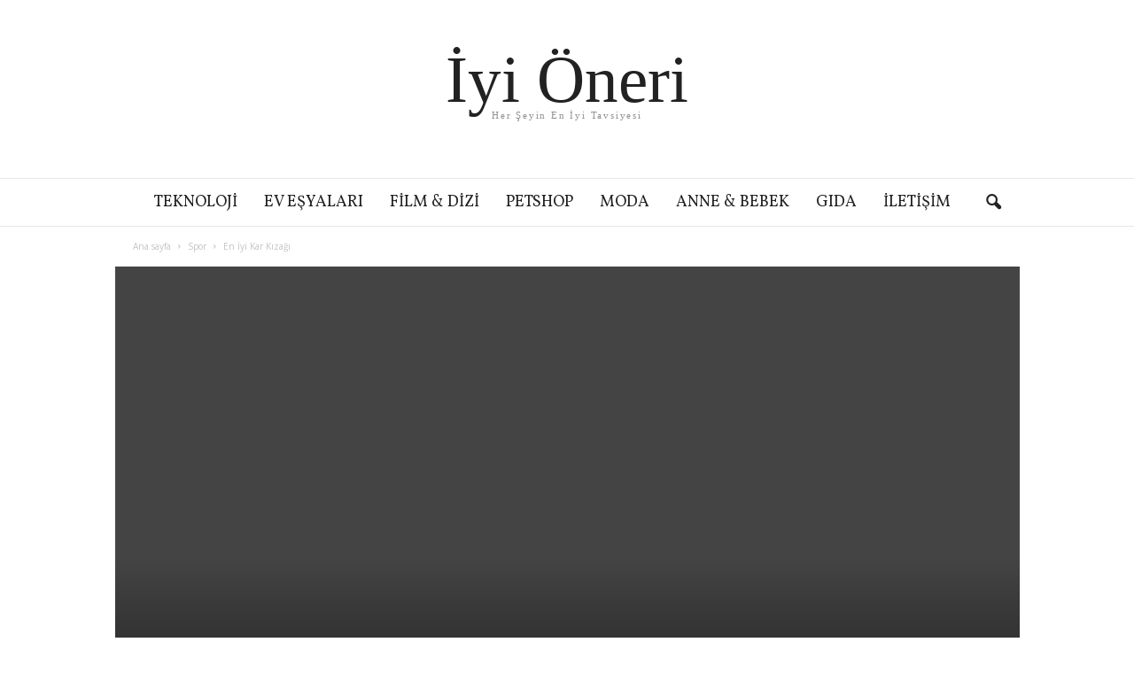

--- FILE ---
content_type: text/html; charset=UTF-8
request_url: https://iyioneri.tr/kar-kizagi-onerisi/
body_size: 19802
content:
<!doctype html >
<!--[if IE 8]><html class="ie8" lang="tr" prefix="og: https://ogp.me/ns#"> <![endif]-->
<!--[if IE 9]><html class="ie9" lang="tr" prefix="og: https://ogp.me/ns#"> <![endif]-->
<!--[if gt IE 8]><!--><html lang="tr" prefix="og: https://ogp.me/ns#"> <!--<![endif]--><head><title>En İyi Kar Kızağı Önerileri ve Markaları 2026</title><meta charset="UTF-8" /><link rel="preconnect" href="https://fonts.gstatic.com/" crossorigin /><meta name="viewport" content="width=device-width, initial-scale=1.0"><link rel="pingback" href="https://iyioneri.tr/xmlrpc.php" /><link rel="icon" type="image/png" href="https://iyioneri.com/wp-content/uploads/2021/02/favicon-16x16-1.png"><meta name="description" content="Kış mevsiminin vazgeçilmez etkinliklerinden biri olan kar kızağını en güvenli şekilde yapabilmeniz adına modelleri sizin için listeledik."/><meta name="robots" content="follow, index, max-snippet:-1, max-video-preview:-1, max-image-preview:large"/><link rel="canonical" href="https://iyioneri.tr/kar-kizagi-onerisi/" /><meta property="og:locale" content="tr_TR" /><meta property="og:type" content="article" /><meta property="og:title" content="En İyi Kar Kızağı Önerileri ve Markaları 2026" /><meta property="og:description" content="Kış mevsiminin vazgeçilmez etkinliklerinden biri olan kar kızağını en güvenli şekilde yapabilmeniz adına modelleri sizin için listeledik." /><meta property="og:url" content="https://iyioneri.tr/kar-kizagi-onerisi/" /><meta property="og:site_name" content="İyi Öneri" /><meta property="article:section" content="Spor" /><meta property="og:updated_time" content="2024-11-23T13:03:28+03:00" /><meta property="og:image" content="https://iyioneri.tr/wp-content/uploads/2022/11/0-14.webp" /><meta property="og:image:secure_url" content="https://iyioneri.tr/wp-content/uploads/2022/11/0-14.webp" /><meta property="og:image:width" content="1021" /><meta property="og:image:height" content="580" /><meta property="og:image:alt" content="En İyi Kar Kızağı" /><meta property="og:image:type" content="image/webp" /><meta property="article:published_time" content="2022-12-01T09:32:28+03:00" /><meta property="article:modified_time" content="2024-11-23T13:03:28+03:00" /><meta name="twitter:card" content="summary_large_image" /><meta name="twitter:title" content="En İyi Kar Kızağı Önerileri ve Markaları 2026" /><meta name="twitter:description" content="Kış mevsiminin vazgeçilmez etkinliklerinden biri olan kar kızağını en güvenli şekilde yapabilmeniz adına modelleri sizin için listeledik." /><meta name="twitter:image" content="https://iyioneri.tr/wp-content/uploads/2022/11/0-14.webp" /><meta name="twitter:label1" content="Yazan" /><meta name="twitter:data1" content="Muhammet AKGÜL" /><meta name="twitter:label2" content="Okuma süresi" /><meta name="twitter:data2" content="5 dakika" /> <script type="application/ld+json" class="rank-math-schema">{"@context":"https://schema.org","@graph":[{"@type":"Organization","@id":"https://iyioneri.tr/#organization","name":"\u0130yi \u00d6neri"},{"@type":"WebSite","@id":"https://iyioneri.tr/#website","url":"https://iyioneri.tr","name":"\u0130yi \u00d6neri","publisher":{"@id":"https://iyioneri.tr/#organization"},"inLanguage":"tr"},{"@type":"ImageObject","@id":"https://iyioneri.tr/wp-content/uploads/2022/11/0-14.webp","url":"https://iyioneri.tr/wp-content/uploads/2022/11/0-14.webp","width":"1021","height":"580","inLanguage":"tr"},{"@type":"BreadcrumbList","@id":"https://iyioneri.tr/kar-kizagi-onerisi/#breadcrumb","itemListElement":[{"@type":"ListItem","position":"1","item":{"@id":"https://iyioneri.tr","name":"Anasayfa"}},{"@type":"ListItem","position":"2","item":{"@id":"https://iyioneri.tr/kar-kizagi-onerisi/","name":"En \u0130yi Kar K\u0131za\u011f\u0131"}}]},{"@type":"WebPage","@id":"https://iyioneri.tr/kar-kizagi-onerisi/#webpage","url":"https://iyioneri.tr/kar-kizagi-onerisi/","name":"En \u0130yi Kar K\u0131za\u011f\u0131 \u00d6nerileri ve Markalar\u0131 2026","datePublished":"2022-12-01T09:32:28+03:00","dateModified":"2024-11-23T13:03:28+03:00","isPartOf":{"@id":"https://iyioneri.tr/#website"},"primaryImageOfPage":{"@id":"https://iyioneri.tr/wp-content/uploads/2022/11/0-14.webp"},"inLanguage":"tr","breadcrumb":{"@id":"https://iyioneri.tr/kar-kizagi-onerisi/#breadcrumb"}},{"@type":"Person","@id":"https://iyioneri.tr/author/muhammetakgul/","name":"Muhammet AKG\u00dcL","url":"https://iyioneri.tr/author/muhammetakgul/","image":{"@type":"ImageObject","@id":"https://iyioneri.tr/wp-content/litespeed/avatar/e424a250818187d8dee24f82cb2832b6.jpg?ver=1768961328","url":"https://iyioneri.tr/wp-content/litespeed/avatar/e424a250818187d8dee24f82cb2832b6.jpg?ver=1768961328","caption":"Muhammet AKG\u00dcL","inLanguage":"tr"},"worksFor":{"@id":"https://iyioneri.tr/#organization"}},{"@type":"BlogPosting","headline":"En \u0130yi Kar K\u0131za\u011f\u0131 \u00d6nerileri ve Markalar\u0131 2026","datePublished":"2022-12-01T09:32:28+03:00","dateModified":"2024-11-23T13:03:28+03:00","author":{"@id":"https://iyioneri.tr/author/muhammetakgul/","name":"Muhammet AKG\u00dcL"},"publisher":{"@id":"https://iyioneri.tr/#organization"},"description":"K\u0131\u015f mevsiminin vazge\u00e7ilmez etkinliklerinden biri olan kar k\u0131za\u011f\u0131n\u0131 en g\u00fcvenli \u015fekilde yapabilmeniz ad\u0131na modelleri sizin i\u00e7in listeledik.","name":"En \u0130yi Kar K\u0131za\u011f\u0131 \u00d6nerileri ve Markalar\u0131 2026","@id":"https://iyioneri.tr/kar-kizagi-onerisi/#richSnippet","isPartOf":{"@id":"https://iyioneri.tr/kar-kizagi-onerisi/#webpage"},"image":{"@id":"https://iyioneri.tr/wp-content/uploads/2022/11/0-14.webp"},"inLanguage":"tr","mainEntityOfPage":{"@id":"https://iyioneri.tr/kar-kizagi-onerisi/#webpage"}}]}</script> <link rel='dns-prefetch' href='//fonts.googleapis.com' /><link rel="alternate" type="application/rss+xml" title="İyi Öneri &raquo; akışı" href="https://iyioneri.tr/feed/" /><link rel="alternate" type="application/rss+xml" title="İyi Öneri &raquo; yorum akışı" href="https://iyioneri.tr/comments/feed/" /><link rel="alternate" type="application/rss+xml" title="İyi Öneri &raquo; En İyi Kar Kızağı yorum akışı" href="https://iyioneri.tr/kar-kizagi-onerisi/feed/" /><link rel="alternate" title="oEmbed (JSON)" type="application/json+oembed" href="https://iyioneri.tr/wp-json/oembed/1.0/embed?url=https%3A%2F%2Fiyioneri.tr%2Fkar-kizagi-onerisi%2F" /><link rel="alternate" title="oEmbed (XML)" type="text/xml+oembed" href="https://iyioneri.tr/wp-json/oembed/1.0/embed?url=https%3A%2F%2Fiyioneri.tr%2Fkar-kizagi-onerisi%2F&#038;format=xml" /> <script src="[data-uri]" defer></script><script data-optimized="1" src="https://iyioneri.tr/wp-content/plugins/litespeed-cache/assets/js/webfontloader.min.js" defer></script><link data-optimized="2" rel="stylesheet" href="https://iyioneri.tr/wp-content/litespeed/css/d41d8cd98f00b204e9800998ecf8427e.css?ver=015e5" /><style id='wp-block-image-inline-css' type='text/css'>.wp-block-image>a,.wp-block-image>figure>a{display:inline-block}.wp-block-image img{box-sizing:border-box;height:auto;max-width:100%;vertical-align:bottom}@media not (prefers-reduced-motion){.wp-block-image img.hide{visibility:hidden}.wp-block-image img.show{animation:show-content-image .4s}}.wp-block-image[style*=border-radius] img,.wp-block-image[style*=border-radius]>a{border-radius:inherit}.wp-block-image.has-custom-border img{box-sizing:border-box}.wp-block-image.aligncenter{text-align:center}.wp-block-image.alignfull>a,.wp-block-image.alignwide>a{width:100%}.wp-block-image.alignfull img,.wp-block-image.alignwide img{height:auto;width:100%}.wp-block-image .aligncenter,.wp-block-image .alignleft,.wp-block-image .alignright,.wp-block-image.aligncenter,.wp-block-image.alignleft,.wp-block-image.alignright{display:table}.wp-block-image .aligncenter>figcaption,.wp-block-image .alignleft>figcaption,.wp-block-image .alignright>figcaption,.wp-block-image.aligncenter>figcaption,.wp-block-image.alignleft>figcaption,.wp-block-image.alignright>figcaption{caption-side:bottom;display:table-caption}.wp-block-image .alignleft{float:left;margin:.5em 1em .5em 0}.wp-block-image .alignright{float:right;margin:.5em 0 .5em 1em}.wp-block-image .aligncenter{margin-left:auto;margin-right:auto}.wp-block-image :where(figcaption){margin-bottom:1em;margin-top:.5em}.wp-block-image.is-style-circle-mask img{border-radius:9999px}@supports ((-webkit-mask-image:none) or (mask-image:none)) or (-webkit-mask-image:none){.wp-block-image.is-style-circle-mask img{border-radius:0;-webkit-mask-image:url('data:image/svg+xml;utf8,<svg viewBox="0 0 100 100" xmlns="http://www.w3.org/2000/svg"><circle cx="50" cy="50" r="50"/></svg>');mask-image:url('data:image/svg+xml;utf8,<svg viewBox="0 0 100 100" xmlns="http://www.w3.org/2000/svg"><circle cx="50" cy="50" r="50"/></svg>');mask-mode:alpha;-webkit-mask-position:center;mask-position:center;-webkit-mask-repeat:no-repeat;mask-repeat:no-repeat;-webkit-mask-size:contain;mask-size:contain}}:root :where(.wp-block-image.is-style-rounded img,.wp-block-image .is-style-rounded img){border-radius:9999px}.wp-block-image figure{margin:0}.wp-lightbox-container{display:flex;flex-direction:column;position:relative}.wp-lightbox-container img{cursor:zoom-in}.wp-lightbox-container img:hover+button{opacity:1}.wp-lightbox-container button{align-items:center;backdrop-filter:blur(16px) saturate(180%);background-color:#5a5a5a40;border:none;border-radius:4px;cursor:zoom-in;display:flex;height:20px;justify-content:center;opacity:0;padding:0;position:absolute;right:16px;text-align:center;top:16px;width:20px;z-index:100}@media not (prefers-reduced-motion){.wp-lightbox-container button{transition:opacity .2s ease}}.wp-lightbox-container button:focus-visible{outline:3px auto #5a5a5a40;outline:3px auto -webkit-focus-ring-color;outline-offset:3px}.wp-lightbox-container button:hover{cursor:pointer;opacity:1}.wp-lightbox-container button:focus{opacity:1}.wp-lightbox-container button:focus,.wp-lightbox-container button:hover,.wp-lightbox-container button:not(:hover):not(:active):not(.has-background){background-color:#5a5a5a40;border:none}.wp-lightbox-overlay{box-sizing:border-box;cursor:zoom-out;height:100vh;left:0;overflow:hidden;position:fixed;top:0;visibility:hidden;width:100%;z-index:100000}.wp-lightbox-overlay .close-button{align-items:center;cursor:pointer;display:flex;justify-content:center;min-height:40px;min-width:40px;padding:0;position:absolute;right:calc(env(safe-area-inset-right) + 16px);top:calc(env(safe-area-inset-top) + 16px);z-index:5000000}.wp-lightbox-overlay .close-button:focus,.wp-lightbox-overlay .close-button:hover,.wp-lightbox-overlay .close-button:not(:hover):not(:active):not(.has-background){background:none;border:none}.wp-lightbox-overlay .lightbox-image-container{height:var(--wp--lightbox-container-height);left:50%;overflow:hidden;position:absolute;top:50%;transform:translate(-50%,-50%);transform-origin:top left;width:var(--wp--lightbox-container-width);z-index:9999999999}.wp-lightbox-overlay .wp-block-image{align-items:center;box-sizing:border-box;display:flex;height:100%;justify-content:center;margin:0;position:relative;transform-origin:0 0;width:100%;z-index:3000000}.wp-lightbox-overlay .wp-block-image img{height:var(--wp--lightbox-image-height);min-height:var(--wp--lightbox-image-height);min-width:var(--wp--lightbox-image-width);width:var(--wp--lightbox-image-width)}.wp-lightbox-overlay .wp-block-image figcaption{display:none}.wp-lightbox-overlay button{background:none;border:none}.wp-lightbox-overlay .scrim{background-color:#fff;height:100%;opacity:.9;position:absolute;width:100%;z-index:2000000}.wp-lightbox-overlay.active{visibility:visible}@media not (prefers-reduced-motion){.wp-lightbox-overlay.active{animation:turn-on-visibility .25s both}.wp-lightbox-overlay.active img{animation:turn-on-visibility .35s both}.wp-lightbox-overlay.show-closing-animation:not(.active){animation:turn-off-visibility .35s both}.wp-lightbox-overlay.show-closing-animation:not(.active) img{animation:turn-off-visibility .25s both}.wp-lightbox-overlay.zoom.active{animation:none;opacity:1;visibility:visible}.wp-lightbox-overlay.zoom.active .lightbox-image-container{animation:lightbox-zoom-in .4s}.wp-lightbox-overlay.zoom.active .lightbox-image-container img{animation:none}.wp-lightbox-overlay.zoom.active .scrim{animation:turn-on-visibility .4s forwards}.wp-lightbox-overlay.zoom.show-closing-animation:not(.active){animation:none}.wp-lightbox-overlay.zoom.show-closing-animation:not(.active) .lightbox-image-container{animation:lightbox-zoom-out .4s}.wp-lightbox-overlay.zoom.show-closing-animation:not(.active) .lightbox-image-container img{animation:none}.wp-lightbox-overlay.zoom.show-closing-animation:not(.active) .scrim{animation:turn-off-visibility .4s forwards}}@keyframes show-content-image{0%{visibility:hidden}99%{visibility:hidden}to{visibility:visible}}@keyframes turn-on-visibility{0%{opacity:0}to{opacity:1}}@keyframes turn-off-visibility{0%{opacity:1;visibility:visible}99%{opacity:0;visibility:visible}to{opacity:0;visibility:hidden}}@keyframes lightbox-zoom-in{0%{transform:translate(calc((-100vw + var(--wp--lightbox-scrollbar-width))/2 + var(--wp--lightbox-initial-left-position)),calc(-50vh + var(--wp--lightbox-initial-top-position))) scale(var(--wp--lightbox-scale))}to{transform:translate(-50%,-50%) scale(1)}}@keyframes lightbox-zoom-out{0%{transform:translate(-50%,-50%) scale(1);visibility:visible}99%{visibility:visible}to{transform:translate(calc((-100vw + var(--wp--lightbox-scrollbar-width))/2 + var(--wp--lightbox-initial-left-position)),calc(-50vh + var(--wp--lightbox-initial-top-position))) scale(var(--wp--lightbox-scale));visibility:hidden}}
/*# sourceURL=https://iyioneri.tr/wp-includes/blocks/image/style.min.css */</style> <script type="text/javascript" src="https://iyioneri.tr/wp-includes/js/jquery/jquery.min.js?ver=3.7.1" id="jquery-core-js"></script> <link rel="https://api.w.org/" href="https://iyioneri.tr/wp-json/" /><link rel="alternate" title="JSON" type="application/json" href="https://iyioneri.tr/wp-json/wp/v2/posts/17657" /><link rel="EditURI" type="application/rsd+xml" title="RSD" href="https://iyioneri.tr/xmlrpc.php?rsd" /><meta name="generator" content="WordPress 6.9" /><link rel='shortlink' href='https://iyioneri.tr/?p=17657' />
<!--[if lt IE 9]><script src="https://cdnjs.cloudflare.com/ajax/libs/html5shiv/3.7.3/html5shiv.js"></script><![endif]--> <script type="application/ld+json">{
        "@context": "http://schema.org",
        "@type": "BreadcrumbList",
        "itemListElement": [
            {
                "@type": "ListItem",
                "position": 1,
                "item": {
                    "@type": "WebSite",
                    "@id": "https://iyioneri.tr/",
                    "name": "Ana sayfa"
                }
            },
            {
                "@type": "ListItem",
                "position": 2,
                    "item": {
                    "@type": "WebPage",
                    "@id": "https://iyioneri.tr/spor/",
                    "name": "Spor"
                }
            }
            ,{
                "@type": "ListItem",
                "position": 3,
                    "item": {
                    "@type": "WebPage",
                    "@id": "https://iyioneri.tr/kar-kizagi-onerisi/",
                    "name": "En İyi Kar Kızağı"                                
                }
            }    
        ]
    }</script> <style id="tdw-css-placeholder"></style></head><body class="wp-singular post-template-default single single-post postid-17657 single-format-standard wp-theme-Newsmag kar-kizagi-onerisi global-block-template-1 td-stack-classic-blog single_template_4 white-menu white-grid td-animation-stack-type0 td-full-layout" itemscope="itemscope" itemtype="https://schema.org/WebPage"><div class="td-scroll-up"><i class="td-icon-menu-up"></i></div><div class="td-menu-background"></div><div id="td-mobile-nav"><div class="td-mobile-container"><div class="td-menu-socials-wrap"><div class="td-menu-socials">
<span class="td-social-icon-wrap">
<a target="_blank" href="https://www.facebook.com/TagDiv/" title="Facebook" data-wpel-link="external" rel="nofollow external noopener noreferrer">
<i class="td-icon-font td-icon-facebook"></i>
</a>
</span>
<span class="td-social-icon-wrap">
<a target="_blank" href="https://www.instagram.com/tagdiv/" title="Instagram" data-wpel-link="external" rel="nofollow external noopener noreferrer">
<i class="td-icon-font td-icon-instagram"></i>
</a>
</span>
<span class="td-social-icon-wrap">
<a target="_blank" href="https://twitter.com/tagdivofficial" title="Twitter" data-wpel-link="external" rel="nofollow external noopener noreferrer">
<i class="td-icon-font td-icon-twitter"></i>
</a>
</span>
<span class="td-social-icon-wrap">
<a target="_blank" href="https://www.youtube.com/user/tagdiv" title="Youtube" data-wpel-link="external" rel="nofollow external noopener noreferrer">
<i class="td-icon-font td-icon-youtube"></i>
</a>
</span></div><div class="td-mobile-close">
<a href="#"><i class="td-icon-close-mobile"></i></a></div></div><div class="td-menu-login-section"><div class="td-guest-wrap"><div class="td-menu-login"><a id="login-link-mob">Sign in</a></div></div></div><div class="td-mobile-content"><div class="menu-ust-container"><ul id="menu-ust" class="td-mobile-main-menu"><li id="menu-item-31" class="menu-item menu-item-type-taxonomy menu-item-object-category menu-item-first menu-item-31"><a href="https://iyioneri.tr/teknoloji/" data-wpel-link="internal">Teknoloji</a></li><li id="menu-item-29" class="menu-item menu-item-type-taxonomy menu-item-object-category menu-item-29"><a href="https://iyioneri.tr/ev-esyalari/" data-wpel-link="internal">Ev Eşyaları</a></li><li id="menu-item-30" class="menu-item menu-item-type-taxonomy menu-item-object-category menu-item-30"><a href="https://iyioneri.tr/film-dizi/" data-wpel-link="internal">Film &amp; Dizi</a></li><li id="menu-item-1333" class="menu-item menu-item-type-taxonomy menu-item-object-category menu-item-1333"><a href="https://iyioneri.tr/petshop/" data-wpel-link="internal">Petshop</a></li><li id="menu-item-122" class="menu-item menu-item-type-taxonomy menu-item-object-category menu-item-122"><a href="https://iyioneri.tr/moda/" data-wpel-link="internal">Moda</a></li><li id="menu-item-275" class="menu-item menu-item-type-taxonomy menu-item-object-category menu-item-275"><a href="https://iyioneri.tr/anne-bebek/" data-wpel-link="internal">Anne &amp; Bebek</a></li><li id="menu-item-1346" class="menu-item menu-item-type-taxonomy menu-item-object-category menu-item-1346"><a href="https://iyioneri.tr/gida/" data-wpel-link="internal">Gıda</a></li><li id="menu-item-39966" class="menu-item menu-item-type-post_type menu-item-object-page menu-item-39966"><a href="https://iyioneri.tr/iletisim/" data-wpel-link="internal">İletişim</a></li></ul></div></div></div><div id="login-form-mobile" class="td-register-section"><div id="td-login-mob" class="td-login-animation td-login-hide-mob"><div class="td-login-close">
<a href="#" class="td-back-button"><i class="td-icon-read-down"></i></a><div class="td-login-title">Sign in</div><div class="td-mobile-close">
<a href="#"><i class="td-icon-close-mobile"></i></a></div></div><div class="td-login-form-wrap"><div class="td-login-panel-title"><span>Welcome!</span>Log into your account</div><div class="td_display_err"></div><div class="td-login-inputs"><input class="td-login-input" type="text" name="login_email" id="login_email-mob" value="" required><label>kullanıcı adınızı</label></div><div class="td-login-inputs"><input class="td-login-input" type="password" name="login_pass" id="login_pass-mob" value="" required><label>şifreniz</label></div>
<input type="button" name="login_button" id="login_button-mob" class="td-login-button" value="OTURUM AÇ"><div class="td-login-info-text"><a href="#" id="forgot-pass-link-mob">Şifrenizi mi unuttunuz?</a></div></div></div><div id="td-forgot-pass-mob" class="td-login-animation td-login-hide-mob"><div class="td-forgot-pass-close">
<a href="#" class="td-back-button"><i class="td-icon-read-down"></i></a><div class="td-login-title">Password recovery</div></div><div class="td-login-form-wrap"><div class="td-login-panel-title">Şifrenizi geri alın.</div><div class="td_display_err"></div><div class="td-login-inputs"><input class="td-login-input" type="text" name="forgot_email" id="forgot_email-mob" value="" required><label>E-postanız</label></div>
<input type="button" name="forgot_button" id="forgot_button-mob" class="td-login-button" value="Şifremi Gönder"></div></div></div></div><div class="td-search-background"></div><div class="td-search-wrap-mob"><div class="td-drop-down-search"><form method="get" class="td-search-form" action="https://iyioneri.tr/"><div class="td-search-close">
<a href="#"><i class="td-icon-close-mobile"></i></a></div><div role="search" class="td-search-input">
<span>Arama</span>
<input id="td-header-search-mob" type="text" value="" name="s" autocomplete="off" /></div></form><div id="td-aj-search-mob"></div></div></div><div id="td-outer-wrap"><div class="td-outer-container"><div class="td-header-wrap td-header-style-10"><div class="td-top-menu-full"><div class="td-header-row td-header-top-menu td-make-full"><div  id="login-form" class="white-popup-block mfp-hide mfp-with-anim"><div class="td-login-wrap">
<a href="#" class="td-back-button"><i class="td-icon-modal-back"></i></a><div id="td-login-div" class="td-login-form-div td-display-block"><div class="td-login-panel-title">Sign in</div><div class="td-login-panel-descr">Hoşgeldiniz! Hesabınızda oturum açın.</div><div class="td_display_err"></div><div class="td-login-inputs"><input class="td-login-input" type="text" name="login_email" id="login_email" value="" required><label>kullanıcı adınızı</label></div><div class="td-login-inputs"><input class="td-login-input" type="password" name="login_pass" id="login_pass" value="" required><label>şifreniz</label></div>
<input type="button" name="login_button" id="login_button" class="wpb_button btn td-login-button" value="Login"><div class="td-login-info-text"><a href="#" id="forgot-pass-link">Forgot your password? Get help</a></div></div><div id="td-forgot-pass-div" class="td-login-form-div td-display-none"><div class="td-login-panel-title">Password recovery</div><div class="td-login-panel-descr">Şifrenizi geri alın.</div><div class="td_display_err"></div><div class="td-login-inputs"><input class="td-login-input" type="text" name="forgot_email" id="forgot_email" value="" required><label>E-postanız</label></div>
<input type="button" name="forgot_button" id="forgot_button" class="wpb_button btn td-login-button" value="Send My Password"><div class="td-login-info-text">E-postanıza bir şifre gönderilecek.</div></div></div></div></div></div><div class="td-header-row td-header-header "><div class="td-header-text-logo">
<span class="td-logo-text-container">
<a class="td-logo-wrap" href="https://iyioneri.tr/" data-wpel-link="internal">
<span class="td-logo-text">İyi Öneri</span>
<span class="td-tagline-text">Her Şeyin En İyi Tavsiyesi</span>
</a>
</span></div></div><div class="td-header-menu-wrap"><div class="td-header-row td-header-main-menu"><div class="td-make-full"><div id="td-header-menu" role="navigation"><div id="td-top-mobile-toggle"><a href="#"><i class="td-icon-font td-icon-mobile"></i></a></div><div class="td-main-menu-logo td-logo-in-header"></div><div class="menu-ust-container"><ul id="menu-ust-1" class="sf-menu"><li class="menu-item menu-item-type-taxonomy menu-item-object-category menu-item-first td-menu-item td-normal-menu menu-item-31"><a href="https://iyioneri.tr/teknoloji/" data-wpel-link="internal">Teknoloji</a></li><li class="menu-item menu-item-type-taxonomy menu-item-object-category td-menu-item td-normal-menu menu-item-29"><a href="https://iyioneri.tr/ev-esyalari/" data-wpel-link="internal">Ev Eşyaları</a></li><li class="menu-item menu-item-type-taxonomy menu-item-object-category td-menu-item td-normal-menu menu-item-30"><a href="https://iyioneri.tr/film-dizi/" data-wpel-link="internal">Film &amp; Dizi</a></li><li class="menu-item menu-item-type-taxonomy menu-item-object-category td-menu-item td-normal-menu menu-item-1333"><a href="https://iyioneri.tr/petshop/" data-wpel-link="internal">Petshop</a></li><li class="menu-item menu-item-type-taxonomy menu-item-object-category td-menu-item td-normal-menu menu-item-122"><a href="https://iyioneri.tr/moda/" data-wpel-link="internal">Moda</a></li><li class="menu-item menu-item-type-taxonomy menu-item-object-category td-menu-item td-normal-menu menu-item-275"><a href="https://iyioneri.tr/anne-bebek/" data-wpel-link="internal">Anne &amp; Bebek</a></li><li class="menu-item menu-item-type-taxonomy menu-item-object-category td-menu-item td-normal-menu menu-item-1346"><a href="https://iyioneri.tr/gida/" data-wpel-link="internal">Gıda</a></li><li class="menu-item menu-item-type-post_type menu-item-object-page td-menu-item td-normal-menu menu-item-39966"><a href="https://iyioneri.tr/iletisim/" data-wpel-link="internal">İletişim</a></li></ul></div></div><div class="td-search-wrapper"><div id="td-top-search"><div class="header-search-wrap"><div class="dropdown header-search">
<a id="td-header-search-button" href="#" role="button" class="dropdown-toggle " data-toggle="dropdown"><i class="td-icon-search"></i></a>
<a id="td-header-search-button-mob" href="#" role="button" class="dropdown-toggle " data-toggle="dropdown"><i class="td-icon-search"></i></a></div></div></div></div><div class="header-search-wrap"><div class="dropdown header-search"><div class="td-drop-down-search"><form method="get" class="td-search-form" action="https://iyioneri.tr/"><div role="search" class="td-head-form-search-wrap">
<input class="needsclick" id="td-header-search" type="text" value="" name="s" autocomplete="off" /><input class="wpb_button wpb_btn-inverse btn" type="submit" id="td-header-search-top" value="Arama" /></div></form><div id="td-aj-search"></div></div></div></div></div></div></div><div class="td-header-container"><div class="td-header-row"><div class="td-header-sp-rec"><div class="td-header-ad-wrap  td-ad"></div></div></div></div></div><article id="post-17657" class="td-post-template-4 post-17657 post type-post status-publish format-standard has-post-thumbnail hentry category-spor" itemscope itemtype="https://schema.org/Article"><div class="td-post-header td-container"><div class="td-entry-crumbs td-pb-padding-side"><div class="entry-crumbs"><span><a title="" class="entry-crumb" href="https://iyioneri.tr/" data-wpel-link="internal">Ana sayfa</a></span> <i class="td-icon-right td-bread-sep"></i> <span><a title="Tüm mesajlarını görüntüle Spor" class="entry-crumb" href="https://iyioneri.tr/spor/" data-wpel-link="internal">Spor</a></span> <i class="td-icon-right td-bread-sep td-bred-no-url-last"></i> <span class="td-bred-no-url-last">En İyi Kar Kızağı</span></div></div><div class="td-image-gradient"><div class="td-post-featured-image"><img data-lazyloaded="1" src="[data-uri]" width="1021" height="580" class="entry-thumb" data-src="https://iyioneri.tr/wp-content/uploads/2022/11/0-14.webp" data-srcset="https://iyioneri.tr/wp-content/uploads/2022/11/0-14.webp 1021w, https://iyioneri.tr/wp-content/uploads/2022/11/0-14-300x170.webp 300w, https://iyioneri.tr/wp-content/uploads/2022/11/0-14-768x436.webp 768w, https://iyioneri.tr/wp-content/uploads/2022/11/0-14-739x420.webp 739w, https://iyioneri.tr/wp-content/uploads/2022/11/0-14-640x364.webp 640w, https://iyioneri.tr/wp-content/uploads/2022/11/0-14-681x387.webp 681w" data-sizes="(max-width: 1021px) 100vw, 1021px" alt="" title="Kar Kızağı"/><noscript><img width="1021" height="580" class="entry-thumb" src="https://iyioneri.tr/wp-content/uploads/2022/11/0-14.webp" srcset="https://iyioneri.tr/wp-content/uploads/2022/11/0-14.webp 1021w, https://iyioneri.tr/wp-content/uploads/2022/11/0-14-300x170.webp 300w, https://iyioneri.tr/wp-content/uploads/2022/11/0-14-768x436.webp 768w, https://iyioneri.tr/wp-content/uploads/2022/11/0-14-739x420.webp 739w, https://iyioneri.tr/wp-content/uploads/2022/11/0-14-640x364.webp 640w, https://iyioneri.tr/wp-content/uploads/2022/11/0-14-681x387.webp 681w" sizes="(max-width: 1021px) 100vw, 1021px" alt="" title="Kar Kızağı"/></noscript></div><header class="td-pb-padding-side"><h1 class="entry-title">En İyi Kar Kızağı</h1><div class="meta-info"><span class="td-post-date"><time class="entry-date updated td-module-date" datetime="2022-12-01T09:32:28+03:00" >1 Aralık 2022</time></span></div></header></div></div><div class="td-container"><div class="td-container-border"><div class="td-pb-row"><div class="td-pb-span12 td-main-content" role="main"><div class="td-ss-main-content"><div class="td-post-content td-pb-padding-side"><p>Kış geldiğinde yapılabilecek etkinlikler arasında çocuk, yetişkin demeden herkesin en çok eğlendiği aktivite kar kızağı yapmaktır. Özellikle çocuklar için çok iyi oyun aracı olarak görülse de yetişkinler için de oldukça eğlenceli bir aktivite olur. Bireysel olarak ya da toplu şekilde yapılan aktivitelerde doğru kızağı seçmeniz gerekir.</p><div id="ez-toc-container" class="ez-toc-v2_0_80 counter-hierarchy ez-toc-counter ez-toc-grey ez-toc-container-direction"><div class="ez-toc-title-container"><p class="ez-toc-title" style="cursor:inherit">Yazı İçeriği</p>
<span class="ez-toc-title-toggle"><a href="#" class="ez-toc-pull-right ez-toc-btn ez-toc-btn-xs ez-toc-btn-default ez-toc-toggle" aria-label="Toggle Table of Content"><span class="ez-toc-js-icon-con"><span class=""><span class="eztoc-hide" style="display:none;">Toggle</span><span class="ez-toc-icon-toggle-span"><svg style="fill: #999;color:#999" xmlns="http://www.w3.org/2000/svg" class="list-377408" width="20px" height="20px" viewBox="0 0 24 24" fill="none"><path d="M6 6H4v2h2V6zm14 0H8v2h12V6zM4 11h2v2H4v-2zm16 0H8v2h12v-2zM4 16h2v2H4v-2zm16 0H8v2h12v-2z" fill="currentColor"></path></svg><svg style="fill: #999;color:#999" class="arrow-unsorted-368013" xmlns="http://www.w3.org/2000/svg" width="10px" height="10px" viewBox="0 0 24 24" version="1.2" baseProfile="tiny"><path d="M18.2 9.3l-6.2-6.3-6.2 6.3c-.2.2-.3.4-.3.7s.1.5.3.7c.2.2.4.3.7.3h11c.3 0 .5-.1.7-.3.2-.2.3-.5.3-.7s-.1-.5-.3-.7zM5.8 14.7l6.2 6.3 6.2-6.3c.2-.2.3-.5.3-.7s-.1-.5-.3-.7c-.2-.2-.4-.3-.7-.3h-11c-.3 0-.5.1-.7.3-.2.2-.3.5-.3.7s.1.5.3.7z"/></svg></span></span></span></a></span></div><nav><ul class='ez-toc-list ez-toc-list-level-1 eztoc-toggle-hide-by-default' ><li class='ez-toc-page-1 ez-toc-heading-level-2'><a class="ez-toc-link ez-toc-heading-1" href="#En_Iyi_10_Kar_Kizagi_Onerisi">En İyi 10 Kar Kızağı Önerisi</a><ul class='ez-toc-list-level-3' ><li class='ez-toc-heading-level-3'><a class="ez-toc-link ez-toc-heading-2" href="#Artahsap">Artahşap</a></li><li class='ez-toc-page-1 ez-toc-heading-level-3'><a class="ez-toc-link ez-toc-heading-3" href="#Yesil_Wood_Dizayn">Yeşil Wood Dizayn</a></li><li class='ez-toc-page-1 ez-toc-heading-level-3'><a class="ez-toc-link ez-toc-heading-4" href="#Yargici">Yargıcı</a></li><li class='ez-toc-page-1 ez-toc-heading-level-3'><a class="ez-toc-link ez-toc-heading-5" href="#Narim_Cam_Agaci">Narım Çam Ağacı</a></li><li class='ez-toc-page-1 ez-toc-heading-level-3'><a class="ez-toc-link ez-toc-heading-6" href="#One_Design_Ahsap">One Design Ahşap</a></li><li class='ez-toc-page-1 ez-toc-heading-level-3'><a class="ez-toc-link ez-toc-heading-7" href="#Saban">Saban</a></li><li class='ez-toc-page-1 ez-toc-heading-level-3'><a class="ez-toc-link ez-toc-heading-8" href="#Happys">Happys</a></li><li class='ez-toc-page-1 ez-toc-heading-level-3'><a class="ez-toc-link ez-toc-heading-9" href="#Ahsapyolcusu">Ahşapyolcusu</a></li><li class='ez-toc-page-1 ez-toc-heading-level-3'><a class="ez-toc-link ez-toc-heading-10" href="#Karkay">Karkay</a></li><li class='ez-toc-page-1 ez-toc-heading-level-3'><a class="ez-toc-link ez-toc-heading-11" href="#Ferrino_Baldas">Ferrino Baldas</a></li></ul></li></ul></nav></div><p>Aktiviteyi yaptığınız alan, zemin ve kişi sayısına göre kızak seçimleri değişebilir. İster bireysel olarak isterseniz de toplu şekilde kar kızağı yapacak olun, her şekilde öncelikle dayanıklı ürünler sonrasında da kendi standartlarınıza uygun ürünler bulmanız gerekir.</p><figure class="wp-block-table aligncenter is-style-stripes"><table class="has-fixed-layout"><thead><tr><th class="has-text-align-center" data-align="center">Sıra</th><th class="has-text-align-center" data-align="center">Model</th><th class="has-text-align-center" data-align="center">Ölçü</th><th class="has-text-align-center" data-align="center">İyiÖneri Puanı</th></tr></thead><tbody><tr><td class="has-text-align-center" data-align="center">1</td><td class="has-text-align-center" data-align="center">Artahşap</td><td class="has-text-align-center" data-align="center">91x30x9</td><td class="has-text-align-center" data-align="center">10/10</td></tr><tr><td class="has-text-align-center" data-align="center">2</td><td class="has-text-align-center" data-align="center">Yeşil Wood Dizayn</td><td class="has-text-align-center" data-align="center">30x90x25</td><td class="has-text-align-center" data-align="center">10/9.9</td></tr><tr><td class="has-text-align-center" data-align="center">3</td><td class="has-text-align-center" data-align="center">Yargıcı</td><td class="has-text-align-center" data-align="center">Yetişkin</td><td class="has-text-align-center" data-align="center">10/9.8</td></tr><tr><td class="has-text-align-center" data-align="center">4</td><td class="has-text-align-center" data-align="center">Narım Çam Ağacı</td><td class="has-text-align-center" data-align="center">30x35x30</td><td class="has-text-align-center" data-align="center">10/9.9</td></tr><tr><td class="has-text-align-center" data-align="center">5</td><td class="has-text-align-center" data-align="center">One Design Ahşap</td><td class="has-text-align-center" data-align="center">10x50x28</td><td class="has-text-align-center" data-align="center">10/9.8</td></tr><tr><td class="has-text-align-center" data-align="center">6</td><td class="has-text-align-center" data-align="center">Saban</td><td class="has-text-align-center" data-align="center">89x40x19</td><td class="has-text-align-center" data-align="center">10/10</td></tr><tr><td class="has-text-align-center" data-align="center">7</td><td class="has-text-align-center" data-align="center">Happys</td><td class="has-text-align-center" data-align="center">Yetişkin/Çocuk</td><td class="has-text-align-center" data-align="center">10/9.9</td></tr><tr><td class="has-text-align-center" data-align="center">8</td><td class="has-text-align-center" data-align="center">Ahşapyolcusu</td><td class="has-text-align-center" data-align="center">77x33x10</td><td class="has-text-align-center" data-align="center">10/9.9</td></tr><tr><td class="has-text-align-center" data-align="center">9</td><td class="has-text-align-center" data-align="center">Karkay</td><td class="has-text-align-center" data-align="center">Çap-95</td><td class="has-text-align-center" data-align="center">10/9.7</td></tr><tr><td class="has-text-align-center" data-align="center">10</td><td class="has-text-align-center" data-align="center">Ferrino Baldas</td><td class="has-text-align-center" data-align="center">Yetişkin</td><td class="has-text-align-center" data-align="center">10/9.6</td></tr></tbody></table><figcaption class="wp-element-caption">Kar Kızağı Öneri Listesi</figcaption></figure><h2 class="wp-block-heading"><span class="ez-toc-section" id="En_Iyi_10_Kar_Kizagi_Onerisi"></span><strong><strong><strong><strong><strong><strong><strong><strong><strong><strong><strong><strong><strong><strong><strong><strong><strong><strong><strong><strong><strong><strong><strong><strong><strong><strong><strong><strong><strong><strong><strong><strong><strong><strong><strong><strong><strong><strong><strong><strong><strong><strong><strong><strong><strong><strong><strong><strong><strong><strong><strong><strong><strong><strong><strong><strong><strong><strong><strong><strong><strong><strong><strong><strong><strong><strong><strong><strong><strong><strong><strong><strong><strong><strong><strong><strong><strong><strong><strong><strong><strong><strong><strong><strong><strong><strong><strong><strong><strong><strong><strong><strong><strong><strong><strong><strong><strong><strong><strong><strong><strong><strong><strong><strong><strong><strong><strong><strong><strong><strong><strong><strong><strong><strong><strong><strong><strong><strong><strong><strong><strong><strong><strong><strong><strong><strong><strong><strong><strong><strong><strong><strong><strong><strong><strong><strong>En İyi 10 Kar Kızağı Önerisi</strong></strong></strong></strong></strong></strong></strong></strong></strong></strong></strong></strong></strong></strong></strong></strong></strong></strong></strong></strong></strong></strong></strong></strong></strong></strong></strong></strong></strong></strong></strong></strong></strong></strong></strong></strong></strong></strong></strong></strong></strong></strong></strong></strong></strong></strong></strong></strong></strong></strong></strong></strong></strong></strong></strong></strong></strong></strong></strong></strong></strong></strong></strong></strong></strong></strong></strong></strong></strong></strong></strong></strong></strong></strong></strong></strong></strong></strong></strong></strong></strong></strong></strong></strong></strong></strong></strong></strong></strong></strong></strong></strong></strong></strong></strong></strong></strong></strong></strong></strong></strong></strong></strong></strong></strong></strong></strong></strong></strong></strong></strong></strong></strong></strong></strong></strong></strong></strong></strong></strong></strong></strong></strong></strong></strong></strong></strong></strong></strong></strong></strong></strong></strong></strong></strong></strong><span class="ez-toc-section-end"></span></h2><p>Muhteşem bir eğlence aracı olan kar kızağı, kış mevsiminin vazgeçilmez etkinliklerden biridir. Bu aktiviteyi gerçekleştirebilmek ve olumsuz bir sürprizle karşılaşmamanız iyi en iyi kar kızağı tavsiyelerini sizler için araştırarak listeledik.</p><p><strong><em>İşte en iyi Kar Kızağı önerileri:</em></strong></p><div class="wp-block-group"><div class="wp-block-group__inner-container is-layout-flow wp-block-group-is-layout-flow"><p></p></div></div><div class="wp-block-group custom-group"><div class="wp-block-group__inner-container is-layout-flow wp-block-group-is-layout-flow"><h3 class="wp-block-heading has-text-align-center"><span class="ez-toc-section" id="Artahsap"></span><strong><strong><strong><strong><strong><strong><strong><strong><strong><strong><strong><strong><strong><strong><strong><strong><strong><strong><strong><strong><strong><strong><strong><strong><strong><strong><strong><strong><strong><strong><strong><strong><strong><strong><strong><strong><strong><strong><strong><strong><strong><strong><strong><strong><strong><strong><strong><strong><strong><strong><strong><strong><strong><strong><strong><strong><strong><strong><strong><strong><strong><strong><strong><strong><strong><strong><strong><strong><strong><strong><strong><strong><strong><strong><strong><strong><strong><strong><strong><strong><strong><strong><strong><strong><strong><strong><strong><strong><strong><strong><strong><strong><strong><strong><strong><strong><strong><strong><strong><strong><strong><strong><strong><strong><strong><strong><strong><strong><strong><strong><strong><strong><strong><strong><strong><strong><strong><strong><strong><strong><strong><strong><strong><strong><strong><strong><strong><strong><strong><strong><strong><strong><strong><strong><strong><strong><strong><strong><strong><strong><strong> Artahşap </strong></strong></strong></strong></strong></strong></strong></strong></strong></strong></strong></strong></strong></strong></strong></strong></strong></strong></strong></strong></strong></strong></strong></strong></strong></strong></strong></strong></strong></strong></strong></strong></strong></strong></strong></strong></strong></strong></strong></strong></strong></strong></strong></strong></strong></strong></strong></strong></strong></strong></strong></strong></strong></strong></strong></strong></strong></strong></strong></strong></strong></strong></strong></strong></strong></strong></strong></strong></strong></strong></strong></strong></strong></strong></strong></strong></strong></strong></strong></strong></strong></strong></strong></strong></strong></strong></strong></strong></strong></strong></strong></strong></strong></strong></strong></strong></strong></strong></strong></strong></strong></strong></strong></strong></strong></strong></strong></strong></strong></strong></strong></strong></strong></strong></strong></strong></strong></strong></strong></strong></strong></strong></strong></strong></strong></strong></strong></strong></strong></strong></strong></strong></strong></strong></strong></strong></strong></strong></strong></strong></strong><span class="ez-toc-section-end"></span></h3><div class="wp-block-image"><figure class="aligncenter size-full"><img data-lazyloaded="1" src="[data-uri]" fetchpriority="high" decoding="async" width="350" height="350" data-src="https://iyioneri.tr/wp-content/uploads/2022/11/1-26.webp" alt="" class="wp-image-17665" data-srcset="https://iyioneri.tr/wp-content/uploads/2022/11/1-26.webp 350w, https://iyioneri.tr/wp-content/uploads/2022/11/1-26-300x300.webp 300w, https://iyioneri.tr/wp-content/uploads/2022/11/1-26-150x150.webp 150w" data-sizes="(max-width: 350px) 100vw, 350px" /><noscript><img fetchpriority="high" decoding="async" width="350" height="350" src="https://iyioneri.tr/wp-content/uploads/2022/11/1-26.webp" alt="" class="wp-image-17665" srcset="https://iyioneri.tr/wp-content/uploads/2022/11/1-26.webp 350w, https://iyioneri.tr/wp-content/uploads/2022/11/1-26-300x300.webp 300w, https://iyioneri.tr/wp-content/uploads/2022/11/1-26-150x150.webp 150w" sizes="(max-width: 350px) 100vw, 350px" /></noscript></figure></div><p></p><p><strong>Ürün Özellikleri</strong></p><ul class="wp-block-list"><li><strong>Taşıma Kapasitesi:</strong> 70 kg</li><li><strong>Renk:</strong> Kahverengi</li></ul><p> Genel olarak tek kişi kullanımına uygun şekilde tasarlanmıştır. Kayın ağacından üretilen kar kızağı, kar aktivitelerinizi gerçekleştirmek için oldukça güvenli bir seçenek olacaktır. Çocuk ve yetişkinlerin kullanımına uygundur. Ön kısmında bulunan kızak ipleri, yön vermek ve destek almak için oluşturulmuştur.</p><p><strong>Kullanıcı Yorumları</strong></p><p><strong>💬</strong>S** Ö**; Ürün gayet güzel paketlemesi düzgündü teşekkür ederim</p><p><strong>💬</strong> Ö** G** B**; Harika bir ürün! Acayip eğlendi kızım. Ayrıca çok sağlam!</p></div></div><hr class="wp-block-separator has-css-opacity"/><div class="wp-block-group custom-group"><div class="wp-block-group__inner-container is-layout-flow wp-block-group-is-layout-flow"><h3 class="wp-block-heading has-text-align-center"><span class="ez-toc-section" id="Yesil_Wood_Dizayn"></span><strong><strong><strong><strong><strong><strong><strong><strong><strong><strong><strong><strong><strong><strong><strong><strong><strong><strong><strong><strong><strong><strong><strong><strong><strong><strong><strong><strong><strong><strong><strong><strong><strong><strong><strong><strong><strong><strong><strong><strong><strong><strong><strong><strong><strong><strong><strong><strong><strong><strong><strong><strong><strong><strong><strong><strong><strong><strong><strong><strong><strong><strong><strong><strong><strong><strong><strong><strong><strong><strong><strong><strong><strong><strong><strong><strong><strong><strong><strong><strong><strong><strong><strong><strong><strong><strong><strong><strong><strong><strong><strong><strong><strong><strong><strong><strong><strong> Yeşil Wood Dizayn </strong></strong></strong></strong></strong></strong></strong></strong></strong></strong></strong></strong></strong></strong></strong></strong></strong></strong></strong></strong></strong></strong></strong></strong></strong></strong></strong></strong></strong></strong></strong></strong></strong></strong></strong></strong></strong></strong></strong></strong></strong></strong></strong></strong></strong></strong></strong></strong></strong></strong></strong></strong></strong></strong></strong></strong></strong></strong></strong></strong></strong></strong></strong></strong></strong></strong></strong></strong></strong></strong></strong></strong></strong></strong></strong></strong></strong></strong></strong></strong></strong></strong></strong></strong></strong></strong></strong></strong></strong></strong></strong></strong></strong></strong></strong></strong></strong><span class="ez-toc-section-end"></span></h3><div class="wp-block-image"><figure class="aligncenter size-full"><img data-lazyloaded="1" src="[data-uri]" decoding="async" width="350" height="350" data-src="https://iyioneri.tr/wp-content/uploads/2022/11/2-22.webp" alt="" class="wp-image-17666" data-srcset="https://iyioneri.tr/wp-content/uploads/2022/11/2-22.webp 350w, https://iyioneri.tr/wp-content/uploads/2022/11/2-22-300x300.webp 300w, https://iyioneri.tr/wp-content/uploads/2022/11/2-22-150x150.webp 150w" data-sizes="(max-width: 350px) 100vw, 350px" /><noscript><img decoding="async" width="350" height="350" src="https://iyioneri.tr/wp-content/uploads/2022/11/2-22.webp" alt="" class="wp-image-17666" srcset="https://iyioneri.tr/wp-content/uploads/2022/11/2-22.webp 350w, https://iyioneri.tr/wp-content/uploads/2022/11/2-22-300x300.webp 300w, https://iyioneri.tr/wp-content/uploads/2022/11/2-22-150x150.webp 150w" sizes="(max-width: 350px) 100vw, 350px" /></noscript></figure></div><p><strong>Ürün Özellikleri</strong></p><ul class="wp-block-list"><li><strong>Taşıma Kapasitesi:</strong> 145 kg</li><li><strong>Renk:</strong> Kahverengi</li></ul><p>Yetişkin kullanımına ve çocukların kullanımına uygundur. Yetişkin kullanımında 2 kişi rahatlıkla kullanılabilir. Çocuklar için de birkaç çocuğun sığabileceği ölçülere sahiptir. Kayın ağacından elde edilen kızak, kar üstünde ilerlemeyi kolaylaştırarak etkinlikleri oldukça keyifli hale getirir. Uzun süre kullanabilmek için aktivite sonrasında kuru bil alanda muhafaza edilmesi gerekir.</p><p> <strong>Kullanıcı Yorumları</strong></p><p><strong>💬</strong>N** A**; Açıkçası hiç yorum olmadığı için çok endişelendim ama ürün tam istediğim gibi geldi çok güzel çocuklara gayet uygun karda güzel kayıyor hatta biz ebeveyn olarak bile binebildik ve eğlendik.</p><p><strong>💬</strong> G** E**; harika, saglamligi da test edildi. guvenle alabilirsiniz. firma cok ilgili sorulari anında cevapliyor ve kargo cok hizli</p></div></div><hr class="wp-block-separator has-css-opacity"/><div class="wp-block-group custom-group"><div class="wp-block-group__inner-container is-layout-flow wp-block-group-is-layout-flow"><h3 class="wp-block-heading has-text-align-center"><span class="ez-toc-section" id="Yargici"></span><strong><strong><strong><strong><strong><strong><strong><strong><strong><strong><strong><strong><strong><strong><strong><strong><strong><strong><strong><strong><strong><strong><strong><strong><strong><strong><strong><strong><strong><strong><strong><strong><strong><strong><strong><strong><strong><strong><strong><strong><strong><strong><strong><strong><strong><strong><strong><strong><strong><strong><strong><strong><strong><strong><strong><strong><strong><strong><strong><strong><strong><strong><strong><strong><strong><strong><strong><strong><strong><strong><strong><strong><strong><strong><strong><strong><strong><strong><strong><strong><strong><strong><strong><strong><strong><strong><strong><strong><strong><strong><strong><strong><strong><strong><strong><strong><strong><strong><strong><strong><strong><strong><strong><strong><strong><strong><strong><strong><strong><strong><strong><strong><strong><strong><strong><strong> Yargıcı </strong></strong></strong></strong></strong></strong></strong></strong></strong></strong></strong></strong></strong></strong></strong></strong></strong></strong></strong></strong></strong></strong></strong></strong></strong></strong></strong></strong></strong></strong></strong></strong></strong></strong></strong></strong></strong></strong></strong></strong></strong></strong></strong></strong></strong></strong></strong></strong></strong></strong></strong></strong></strong></strong></strong></strong></strong></strong></strong></strong></strong></strong></strong></strong></strong></strong></strong></strong></strong></strong></strong></strong></strong></strong></strong></strong></strong></strong></strong></strong></strong></strong></strong></strong></strong></strong></strong></strong></strong></strong></strong></strong></strong></strong></strong></strong></strong></strong></strong></strong></strong></strong></strong></strong></strong></strong></strong></strong></strong></strong></strong></strong></strong></strong></strong></strong><span class="ez-toc-section-end"></span></h3><div class="wp-block-image"><figure class="aligncenter size-full"><img data-lazyloaded="1" src="[data-uri]" decoding="async" width="350" height="350" data-src="https://iyioneri.tr/wp-content/uploads/2022/11/3-24.webp" alt="" class="wp-image-17667" data-srcset="https://iyioneri.tr/wp-content/uploads/2022/11/3-24.webp 350w, https://iyioneri.tr/wp-content/uploads/2022/11/3-24-300x300.webp 300w, https://iyioneri.tr/wp-content/uploads/2022/11/3-24-150x150.webp 150w" data-sizes="(max-width: 350px) 100vw, 350px" /><noscript><img decoding="async" width="350" height="350" src="https://iyioneri.tr/wp-content/uploads/2022/11/3-24.webp" alt="" class="wp-image-17667" srcset="https://iyioneri.tr/wp-content/uploads/2022/11/3-24.webp 350w, https://iyioneri.tr/wp-content/uploads/2022/11/3-24-300x300.webp 300w, https://iyioneri.tr/wp-content/uploads/2022/11/3-24-150x150.webp 150w" sizes="(max-width: 350px) 100vw, 350px" /></noscript></figure></div><p></p><p><strong>Ürün Özellikleri</strong></p><ul class="wp-block-list"><li><strong>Taşıma Kapasitesi:</strong> Yetişkin</li><li><strong>Renk:</strong> Kahverengi</li></ul><p>Ladin ağacından üretilen kar kızağı, yetişkinlerin kullanımı için oldukça uygun şekilde tasarlanmıştır. Yetişkin bireylerin tek başına rahatlıkla kayak yapabilmesi için güçlendirilmiştir. Kar aktivitelerinizde oldukça şık ve dayanıklı bir tercih olacaktır. Kullanım sonrasında kurumasını beklemeniz ve sonrasında muhafaza etmek için kaldırmanız önerilir.</p><p> <strong>Kullanıcı Yorumları</strong></p><p><strong>💬</strong> B** K**; Çok sağlam çok da güzel duruyor</p><p><strong>💬</strong> H** G**; Ürün ahşap şık duruyor Görünüş olarak saglam</p></div></div><hr class="wp-block-separator has-css-opacity"/><div class="wp-block-group custom-group"><div class="wp-block-group__inner-container is-layout-flow wp-block-group-is-layout-flow"><h3 class="wp-block-heading has-text-align-center"><span class="ez-toc-section" id="Narim_Cam_Agaci"></span><strong><strong><strong><strong><strong><strong><strong><strong><strong><strong><strong><strong><strong><strong><strong><strong><strong><strong><strong><strong><strong><strong><strong><strong><strong><strong><strong><strong><strong><strong><strong><strong><strong><strong><strong><strong><strong><strong><strong><strong><strong><strong><strong><strong><strong><strong><strong><strong><strong><strong><strong><strong><strong><strong><strong><strong><strong><strong><strong><strong><strong><strong><strong><strong><strong><strong><strong><strong><strong><strong><strong><strong><strong><strong><strong><strong><strong><strong><strong><strong><strong><strong><strong><strong><strong><strong><strong><strong><strong><strong><strong><strong><strong><strong><strong><strong><strong><strong><strong><strong><strong><strong><strong><strong><strong><strong><strong><strong><strong><strong><strong><strong><strong><strong><strong><strong><strong><strong><strong><strong><strong><strong><strong><strong><strong><strong><strong><strong><strong><strong><strong><strong><strong><strong><strong><strong><strong><strong><strong><strong><strong><strong> Narım Çam Ağacı </strong></strong></strong></strong></strong></strong></strong></strong></strong></strong></strong></strong></strong></strong></strong></strong></strong></strong></strong></strong></strong></strong></strong></strong></strong></strong></strong></strong></strong></strong></strong></strong></strong></strong></strong></strong></strong></strong></strong></strong></strong></strong></strong></strong></strong></strong></strong></strong></strong></strong></strong></strong></strong></strong></strong></strong></strong></strong></strong></strong></strong></strong></strong></strong></strong></strong></strong></strong></strong></strong></strong></strong></strong></strong></strong></strong></strong></strong></strong></strong></strong></strong></strong></strong></strong></strong></strong></strong></strong></strong></strong></strong></strong></strong></strong></strong></strong></strong></strong></strong></strong></strong></strong></strong></strong></strong></strong></strong></strong></strong></strong></strong></strong></strong></strong></strong></strong></strong></strong></strong></strong></strong></strong></strong></strong></strong></strong></strong></strong></strong></strong></strong></strong></strong></strong></strong></strong></strong></strong></strong></strong></strong><span class="ez-toc-section-end"></span></h3><div class="wp-block-image"><figure class="aligncenter size-full"><img data-lazyloaded="1" src="[data-uri]" decoding="async" width="350" height="350" data-src="https://iyioneri.tr/wp-content/uploads/2022/11/4-26.webp" alt="" class="wp-image-17668" data-srcset="https://iyioneri.tr/wp-content/uploads/2022/11/4-26.webp 350w, https://iyioneri.tr/wp-content/uploads/2022/11/4-26-300x300.webp 300w, https://iyioneri.tr/wp-content/uploads/2022/11/4-26-150x150.webp 150w" data-sizes="(max-width: 350px) 100vw, 350px" /><noscript><img decoding="async" width="350" height="350" src="https://iyioneri.tr/wp-content/uploads/2022/11/4-26.webp" alt="" class="wp-image-17668" srcset="https://iyioneri.tr/wp-content/uploads/2022/11/4-26.webp 350w, https://iyioneri.tr/wp-content/uploads/2022/11/4-26-300x300.webp 300w, https://iyioneri.tr/wp-content/uploads/2022/11/4-26-150x150.webp 150w" sizes="(max-width: 350px) 100vw, 350px" /></noscript></figure></div><p><strong>Ürün Özellikleri</strong></p><ul class="wp-block-list"><li><strong>Taşıma Kapasitesi:</strong> Yetişkin</li><li><strong>Renk:</strong> Turuncu/ Kahverengi</li></ul><p>En sağlam ağaçlardan biri olan çam ağacı kullanılarak üretilmiştir. Ölçüleri dikkate alındığında taşıma kapasitesi yetişkinler için oldukça uygundur. Yetişkinlerin tek başına gerçekleştirmek istedikleri aktivitelerde ya da çocukların birlikte gerçekleştirmek istedikleri aktivitelerde rahatlıkla kullanılabilir.</p><p> <strong>Kullanıcı Yorumları</strong></p><p><strong>💬</strong>S** R**; Çok hoş gözüküyor dekoratif olarak bile kullanılabilir çok sağlam hiçbir problemi yok</p><p><strong>💬</strong> N** I**; Beklediğimiz gibi geldi oldukça eğlenceli sağlam ürün</p></div></div><hr class="wp-block-separator has-css-opacity"/><div class="wp-block-group custom-group"><div class="wp-block-group__inner-container is-layout-flow wp-block-group-is-layout-flow"><h3 class="wp-block-heading has-text-align-center"><span class="ez-toc-section" id="One_Design_Ahsap"></span><strong><strong><strong><strong><strong><strong><strong><strong><strong><strong><strong><strong><strong><strong><strong><strong><strong><strong><strong><strong><strong><strong><strong><strong><strong><strong><strong><strong><strong><strong><strong><strong><strong><strong><strong><strong><strong><strong><strong><strong><strong><strong><strong><strong><strong><strong><strong><strong><strong><strong><strong><strong><strong><strong><strong><strong><strong><strong><strong><strong><strong><strong><strong><strong><strong><strong><strong><strong><strong><strong><strong><strong><strong><strong><strong><strong><strong><strong><strong><strong><strong><strong><strong><strong><strong><strong><strong><strong><strong><strong><strong><strong><strong><strong><strong><strong><strong><strong><strong><strong><strong><strong><strong><strong><strong><strong><strong><strong><strong><strong><strong><strong><strong><strong><strong><strong><strong><strong><strong><strong><strong><strong><strong><strong><strong><strong><strong><strong><strong><strong><strong><strong><strong><strong><strong><strong><strong><strong><strong> One Design Ahşap </strong></strong></strong></strong></strong></strong></strong></strong></strong></strong></strong></strong></strong></strong></strong></strong></strong></strong></strong></strong></strong></strong></strong></strong></strong></strong></strong></strong></strong></strong></strong></strong></strong></strong></strong></strong></strong></strong></strong></strong></strong></strong></strong></strong></strong></strong></strong></strong></strong></strong></strong></strong></strong></strong></strong></strong></strong></strong></strong></strong></strong></strong></strong></strong></strong></strong></strong></strong></strong></strong></strong></strong></strong></strong></strong></strong></strong></strong></strong></strong></strong></strong></strong></strong></strong></strong></strong></strong></strong></strong></strong></strong></strong></strong></strong></strong></strong></strong></strong></strong></strong></strong></strong></strong></strong></strong></strong></strong></strong></strong></strong></strong></strong></strong></strong></strong></strong></strong></strong></strong></strong></strong></strong></strong></strong></strong></strong></strong></strong></strong></strong></strong></strong></strong></strong></strong></strong></strong></strong><span class="ez-toc-section-end"></span></h3><div class="wp-block-image"><figure class="aligncenter size-full"><img data-lazyloaded="1" src="[data-uri]" decoding="async" width="350" height="350" data-src="https://iyioneri.tr/wp-content/uploads/2022/11/5-25.webp" alt="" class="wp-image-17669" data-srcset="https://iyioneri.tr/wp-content/uploads/2022/11/5-25.webp 350w, https://iyioneri.tr/wp-content/uploads/2022/11/5-25-300x300.webp 300w, https://iyioneri.tr/wp-content/uploads/2022/11/5-25-150x150.webp 150w" data-sizes="(max-width: 350px) 100vw, 350px" /><noscript><img decoding="async" width="350" height="350" src="https://iyioneri.tr/wp-content/uploads/2022/11/5-25.webp" alt="" class="wp-image-17669" srcset="https://iyioneri.tr/wp-content/uploads/2022/11/5-25.webp 350w, https://iyioneri.tr/wp-content/uploads/2022/11/5-25-300x300.webp 300w, https://iyioneri.tr/wp-content/uploads/2022/11/5-25-150x150.webp 150w" sizes="(max-width: 350px) 100vw, 350px" /></noscript></figure></div><p></p><p><strong>Ürün Özellikleri</strong></p><ul class="wp-block-list"><li><strong>Taşıma Kapasitesi:</strong> 200 Kg</li><li><strong>Renk:</strong> Açık kahverengi</li></ul><p>Çocuklar ve yetişkinler için oldukça elverişlidir. Kar kızağı yapmak için bulunabilecek en dayanıklı ve güçlü kızak seçeneklerinden biridir. Kızağın alt kısmında bulunan ve karla temas eden parçaları, hız tutkunları için özel olarak üretilmiştir. Bunun yanında, dilediğiniz kadar hız yaparken güvenliğiniz de düşünülerek fren sistemi eklenmiştir.</p><p> <strong>Kullanıcı Yorumları</strong></p><p><strong>💬</strong>E** S**; Çok sağlam bir ürün çok güven veriyor kullanımı da eğlenceli</p><p><strong>💬</strong> L** U**; Kızak yaparken aklımızda soru işareti kalmadan çok eğlendik çok güvenilir bir ürün</p></div></div><hr class="wp-block-separator has-css-opacity"/><div class="wp-block-group custom-group"><div class="wp-block-group__inner-container is-layout-flow wp-block-group-is-layout-flow"><h3 class="wp-block-heading has-text-align-center"><span class="ez-toc-section" id="Saban"></span><strong><strong><strong><strong><strong><strong><strong><strong><strong><strong><strong><strong><strong><strong><strong><strong><strong><strong><strong><strong><strong><strong><strong><strong><strong><strong><strong><strong><strong><strong><strong><strong><strong><strong><strong><strong><strong><strong><strong><strong><strong><strong><strong><strong><strong><strong><strong><strong><strong><strong><strong><strong><strong><strong><strong><strong><strong><strong><strong><strong><strong><strong><strong><strong><strong><strong><strong><strong><strong><strong><strong><strong><strong><strong><strong><strong><strong><strong><strong><strong><strong><strong><strong><strong><strong><strong><strong><strong><strong><strong><strong><strong><strong><strong><strong><strong><strong><strong><strong><strong><strong><strong><strong><strong><strong><strong><strong><strong><strong><strong><strong><strong><strong><strong><strong><strong><strong><strong><strong><strong> Saban </strong></strong></strong></strong></strong></strong></strong></strong></strong></strong></strong></strong></strong></strong></strong></strong></strong></strong></strong></strong></strong></strong></strong></strong></strong></strong></strong></strong></strong></strong></strong></strong></strong></strong></strong></strong></strong></strong></strong></strong></strong></strong></strong></strong></strong></strong></strong></strong></strong></strong></strong></strong></strong></strong></strong></strong></strong></strong></strong></strong></strong></strong></strong></strong></strong></strong></strong></strong></strong></strong></strong></strong></strong></strong></strong></strong></strong></strong></strong></strong></strong></strong></strong></strong></strong></strong></strong></strong></strong></strong></strong></strong></strong></strong></strong></strong></strong></strong></strong></strong></strong></strong></strong></strong></strong></strong></strong></strong></strong></strong></strong></strong></strong></strong></strong></strong></strong></strong></strong></strong><span class="ez-toc-section-end"></span></h3><div class="wp-block-image"><figure class="aligncenter size-full"><img data-lazyloaded="1" src="[data-uri]" decoding="async" width="350" height="350" data-src="https://iyioneri.tr/wp-content/uploads/2022/11/6-24.webp" alt="" class="wp-image-17670" data-srcset="https://iyioneri.tr/wp-content/uploads/2022/11/6-24.webp 350w, https://iyioneri.tr/wp-content/uploads/2022/11/6-24-300x300.webp 300w, https://iyioneri.tr/wp-content/uploads/2022/11/6-24-150x150.webp 150w" data-sizes="(max-width: 350px) 100vw, 350px" /><noscript><img decoding="async" width="350" height="350" src="https://iyioneri.tr/wp-content/uploads/2022/11/6-24.webp" alt="" class="wp-image-17670" srcset="https://iyioneri.tr/wp-content/uploads/2022/11/6-24.webp 350w, https://iyioneri.tr/wp-content/uploads/2022/11/6-24-300x300.webp 300w, https://iyioneri.tr/wp-content/uploads/2022/11/6-24-150x150.webp 150w" sizes="(max-width: 350px) 100vw, 350px" /></noscript></figure></div><p><strong>Ürün Özellikleri</strong></p><ul class="wp-block-list"><li><strong>Taşıma Kapasitesi:</strong> 100 Kg</li><li><strong>Renk:</strong> Siyah</li></ul><p>Vücut için özel olarak şekillendirilmiştir. Bulunan fren sistemi sayesinde kayma sırasında kızağa yön verebilir ya da hızınızı yavaşlatabilirsiniz. Çekme sapı sayesinde dilediğiniz yere rahatlıkla götürebilirsiniz. Genel olarak tek kişilik kullanımlara uygundur. Buzlanmış zeminlerde kullanıma uygun değildir.</p><p> <strong>Kullanıcı Yorumları</strong></p><p><strong>💬</strong>G** O**; cok guzel harika otesi</p><p><strong>💬</strong> M** D**; Çocuklar için de bizim için de çok eğlenceli oldu kullanışlı bir kayak</p></div></div><hr class="wp-block-separator has-css-opacity"/><div class="wp-block-group custom-group"><div class="wp-block-group__inner-container is-layout-flow wp-block-group-is-layout-flow"><h3 class="wp-block-heading has-text-align-center"><span class="ez-toc-section" id="Happys"></span><strong><strong><strong><strong><strong><strong><strong><strong><strong><strong><strong><strong><strong><strong><strong><strong><strong><strong><strong><strong><strong><strong><strong><strong><strong><strong><strong><strong><strong><strong><strong><strong><strong><strong><strong><strong><strong><strong><strong><strong><strong><strong><strong><strong><strong><strong><strong><strong><strong><strong><strong><strong><strong><strong><strong><strong><strong><strong><strong><strong><strong><strong><strong><strong><strong><strong><strong><strong><strong><strong><strong><strong><strong><strong><strong><strong><strong><strong><strong><strong><strong><strong><strong><strong><strong><strong><strong><strong><strong><strong><strong><strong><strong><strong><strong><strong><strong><strong>Happy</strong></strong></strong></strong></strong></strong></strong></strong></strong></strong></strong></strong></strong></strong></strong></strong></strong></strong></strong></strong></strong></strong></strong></strong></strong></strong></strong></strong></strong></strong></strong></strong></strong></strong></strong></strong></strong></strong></strong></strong></strong></strong></strong></strong></strong></strong></strong></strong></strong></strong></strong></strong></strong></strong></strong></strong></strong></strong></strong></strong></strong></strong></strong></strong></strong></strong></strong></strong></strong></strong></strong></strong></strong></strong></strong></strong></strong></strong></strong></strong></strong></strong></strong></strong></strong></strong></strong></strong></strong></strong></strong></strong></strong></strong></strong></strong></strong>s</strong><span class="ez-toc-section-end"></span></h3><div class="wp-block-image"><figure class="aligncenter size-full"><img data-lazyloaded="1" src="[data-uri]" decoding="async" width="350" height="350" data-src="https://iyioneri.tr/wp-content/uploads/2022/11/7-24.webp" alt="" class="wp-image-17671" data-srcset="https://iyioneri.tr/wp-content/uploads/2022/11/7-24.webp 350w, https://iyioneri.tr/wp-content/uploads/2022/11/7-24-300x300.webp 300w, https://iyioneri.tr/wp-content/uploads/2022/11/7-24-150x150.webp 150w" data-sizes="(max-width: 350px) 100vw, 350px" /><noscript><img decoding="async" width="350" height="350" src="https://iyioneri.tr/wp-content/uploads/2022/11/7-24.webp" alt="" class="wp-image-17671" srcset="https://iyioneri.tr/wp-content/uploads/2022/11/7-24.webp 350w, https://iyioneri.tr/wp-content/uploads/2022/11/7-24-300x300.webp 300w, https://iyioneri.tr/wp-content/uploads/2022/11/7-24-150x150.webp 150w" sizes="(max-width: 350px) 100vw, 350px" /></noscript></figure></div><p></p><p><strong>Ürün Özellikleri</strong></p><ul class="wp-block-list"><li><strong>Taşıma Kapasitesi:</strong> Çocuk</li><li><strong>Renk:</strong> Yeşil</li></ul><p>Çocuk ve tek kişilik yetişkin kullanımına uygundur. Eğlenceli rengi sayesinde kar kızağı yaparken en dikkat çekenlerden biri de siz olabilirsiniz. Sağ ve sol tarafta el kısımlarında bulunan fren sistemi sayesinde kızağa yön verebilir ya da hızınızı yavaşlatabilirsiniz. Çekme sapı yardımıyla kayma etkinliği bittikten sonra dilediğiniz yere kolaylıkla götürebilirsiniz.</p><p> <strong>Kullanıcı Yorumları</strong></p><p><strong>💬</strong>H** G**; Kullanımı oldukça kolay çocuklar için mutlaka alınması gerekiyor sağlam ürün</p><p><strong>💬</strong> T** Y**; Çocuk için olduğu söyleniyor ama biz de çok eğlendik fren sistemi gerçekten işe yarıyor</p></div></div><hr class="wp-block-separator has-css-opacity"/><div class="wp-block-group custom-group"><div class="wp-block-group__inner-container is-layout-flow wp-block-group-is-layout-flow"><h3 class="wp-block-heading has-text-align-center"><span class="ez-toc-section" id="Ahsapyolcusu"></span><strong><strong><strong><strong><strong><strong><strong><strong><strong><strong><strong><strong><strong><strong><strong><strong><strong><strong><strong><strong><strong><strong><strong><strong><strong><strong><strong><strong><strong><strong><strong><strong><strong><strong><strong><strong><strong><strong><strong><strong><strong><strong><strong><strong><strong><strong><strong><strong><strong><strong><strong><strong><strong><strong><strong><strong><strong><strong><strong><strong><strong><strong><strong><strong><strong><strong><strong><strong><strong><strong><strong><strong><strong><strong><strong><strong><strong><strong><strong><strong><strong><strong><strong><strong><strong><strong><strong><strong><strong><strong><strong><strong><strong><strong><strong><strong><strong><strong><strong><strong><strong><strong><strong><strong><strong><strong><strong><strong><strong><strong><strong><strong><strong><strong><strong><strong><strong><strong><strong><strong><strong><strong><strong><strong><strong><strong><strong><strong><strong><strong><strong><strong><strong><strong><strong><strong><strong><strong><strong><strong><strong>Ahşapyolcusu</strong></strong></strong></strong></strong></strong></strong></strong></strong></strong></strong></strong></strong></strong></strong></strong></strong></strong></strong></strong></strong></strong></strong></strong></strong></strong></strong></strong></strong></strong></strong></strong></strong></strong></strong></strong></strong></strong></strong></strong></strong></strong></strong></strong></strong></strong></strong></strong></strong></strong></strong></strong></strong></strong></strong></strong></strong></strong></strong></strong></strong></strong></strong></strong></strong></strong></strong></strong></strong></strong></strong></strong></strong></strong></strong></strong></strong></strong></strong></strong></strong></strong></strong></strong></strong></strong></strong></strong></strong></strong></strong></strong></strong></strong></strong></strong></strong></strong></strong></strong></strong></strong></strong></strong></strong></strong></strong></strong></strong></strong></strong></strong></strong></strong></strong></strong></strong></strong></strong></strong></strong></strong></strong></strong></strong></strong></strong></strong></strong></strong></strong></strong></strong></strong></strong></strong></strong></strong></strong></strong></strong><span class="ez-toc-section-end"></span></h3><div class="wp-block-image"><figure class="aligncenter size-full"><img data-lazyloaded="1" src="[data-uri]" decoding="async" width="350" height="350" data-src="https://iyioneri.tr/wp-content/uploads/2022/11/8-24.webp" alt="" class="wp-image-17672" data-srcset="https://iyioneri.tr/wp-content/uploads/2022/11/8-24.webp 350w, https://iyioneri.tr/wp-content/uploads/2022/11/8-24-300x300.webp 300w, https://iyioneri.tr/wp-content/uploads/2022/11/8-24-150x150.webp 150w" data-sizes="(max-width: 350px) 100vw, 350px" /><noscript><img decoding="async" width="350" height="350" src="https://iyioneri.tr/wp-content/uploads/2022/11/8-24.webp" alt="" class="wp-image-17672" srcset="https://iyioneri.tr/wp-content/uploads/2022/11/8-24.webp 350w, https://iyioneri.tr/wp-content/uploads/2022/11/8-24-300x300.webp 300w, https://iyioneri.tr/wp-content/uploads/2022/11/8-24-150x150.webp 150w" sizes="(max-width: 350px) 100vw, 350px" /></noscript></figure></div><p></p><p><strong>Ürün Özellikleri</strong></p><ul class="wp-block-list"><li><strong>Taşıma Kapasitesi:</strong> 50 Kg</li><li><strong>Renk:</strong> Açık kahverengi</li></ul><p>Çocukların en güvenli şekilde eğlenebilmeleri için özel olarak geliştirilmiştir. Kar aktiviteleri esnasında düşme ve sakatlanmaların önlenmesi için dizayn edilmiştir. Tamamen ahşap malzemelerden ve tamamen el işçiliği ile üretilmiştir. 6-10 yaş arası çocuklar için oldukça kullanışlı bir kızaktır.</p><p> <strong>Kullanıcı Yorumları</strong></p><p><strong>💬</strong>M** İ**; Çocuklar çok sevdiler, sürekli kaymak istiyorlar</p><p><strong>💬</strong> K** K**; Alırken tereddüt etmiştim ama çok dayanıklı ürün tavsiye ederim</p></div></div><hr class="wp-block-separator has-css-opacity"/><div class="wp-block-group custom-group"><div class="wp-block-group__inner-container is-layout-flow wp-block-group-is-layout-flow"><h3 class="wp-block-heading has-text-align-center"><span class="ez-toc-section" id="Karkay"></span><strong><strong><strong><strong><strong><strong><strong><strong><strong><strong><strong><strong><strong><strong><strong><strong><strong><strong><strong><strong><strong><strong><strong><strong><strong><strong><strong><strong><strong><strong><strong><strong><strong><strong><strong><strong><strong><strong><strong><strong><strong><strong><strong><strong><strong><strong><strong><strong><strong><strong><strong><strong><strong><strong><strong><strong><strong><strong><strong><strong><strong><strong><strong><strong><strong><strong><strong><strong><strong><strong><strong><strong><strong><strong><strong><strong><strong><strong><strong><strong><strong><strong><strong><strong><strong><strong><strong><strong><strong><strong><strong><strong><strong><strong><strong><strong><strong><strong><strong><strong><strong><strong><strong><strong><strong><strong><strong><strong><strong><strong><strong><strong><strong><strong><strong><strong><strong><strong><strong>Karkay</strong></strong></strong></strong></strong></strong></strong></strong></strong></strong></strong></strong></strong></strong></strong></strong></strong></strong></strong></strong></strong></strong></strong></strong></strong></strong></strong></strong></strong></strong></strong></strong></strong></strong></strong></strong></strong></strong></strong></strong></strong></strong></strong></strong></strong></strong></strong></strong></strong></strong></strong></strong></strong></strong></strong></strong></strong></strong></strong></strong></strong></strong></strong></strong></strong></strong></strong></strong></strong></strong></strong></strong></strong></strong></strong></strong></strong></strong></strong></strong></strong></strong></strong></strong></strong></strong></strong></strong></strong></strong></strong></strong></strong></strong></strong></strong></strong></strong></strong></strong></strong></strong></strong></strong></strong></strong></strong></strong></strong></strong></strong></strong></strong></strong></strong></strong></strong></strong></strong><span class="ez-toc-section-end"></span></h3><div class="wp-block-image"><figure class="aligncenter size-full"><img data-lazyloaded="1" src="[data-uri]" decoding="async" width="350" height="350" data-src="https://iyioneri.tr/wp-content/uploads/2022/11/9-24.webp" alt="" class="wp-image-17673" data-srcset="https://iyioneri.tr/wp-content/uploads/2022/11/9-24.webp 350w, https://iyioneri.tr/wp-content/uploads/2022/11/9-24-300x300.webp 300w, https://iyioneri.tr/wp-content/uploads/2022/11/9-24-150x150.webp 150w" data-sizes="(max-width: 350px) 100vw, 350px" /><noscript><img decoding="async" width="350" height="350" src="https://iyioneri.tr/wp-content/uploads/2022/11/9-24.webp" alt="" class="wp-image-17673" srcset="https://iyioneri.tr/wp-content/uploads/2022/11/9-24.webp 350w, https://iyioneri.tr/wp-content/uploads/2022/11/9-24-300x300.webp 300w, https://iyioneri.tr/wp-content/uploads/2022/11/9-24-150x150.webp 150w" sizes="(max-width: 350px) 100vw, 350px" /></noscript></figure></div><p></p><p><strong>Ürün Özellikleri</strong></p><ul class="wp-block-list"><li><strong>Taşıma Kapasitesi:</strong> Çocuk ve yetişkin</li><li><strong>Renk:</strong> Değişkenlik gösterebilir</li></ul><p>Diğer kızak çeşitlerine göre farklılık gösterse de oldukça dayanıklıdır. Eğlenceli bir aktivite gerçekleştirmeniz için iç kısmı özel olarak güçlendirilmiştir. Şişme kızaklarda genelde yırtılma ya da çok çabuk patlama gözlemlenir. Bu üründe ise iç kısmı şamyelli olarak üretildiği için diğer şişme ürünlere göre çok daha dayanıklıdır. Çocukların ve yetişkinlerin kullanımına oldukça uygundur.</p><p> <strong>Kullanıcı Yorumları</strong></p><p><strong>💬</strong>Ç** H**; Alırken biraz tereddüt etmiştim ama gayet sağlam geldi hem çocuklar hem biz kullanmamıza rağmen ne havası indi ne de patladı kaliteli ürün.</p><p><strong>💬</strong> N** B**; Dayanıklı sağlam biz beğendik</p></div></div><hr class="wp-block-separator has-css-opacity"/><div class="wp-block-group custom-group"><div class="wp-block-group__inner-container is-layout-flow wp-block-group-is-layout-flow"><h3 class="wp-block-heading has-text-align-center"><span class="ez-toc-section" id="Ferrino_Baldas"></span><strong><strong><strong><strong><strong><strong><strong><strong><strong><strong><strong><strong><strong><strong><strong><strong><strong><strong><strong><strong><strong><strong><strong><strong><strong><strong><strong><strong><strong><strong><strong><strong><strong><strong><strong><strong><strong><strong><strong><strong><strong><strong><strong><strong><strong><strong><strong><strong><strong><strong><strong><strong><strong><strong><strong><strong><strong><strong><strong><strong><strong><strong><strong><strong><strong><strong><strong><strong><strong><strong><strong><strong><strong><strong><strong><strong><strong><strong><strong><strong><strong><strong><strong><strong><strong><strong><strong><strong><strong><strong><strong><strong><strong><strong><strong><strong><strong><strong><strong><strong><strong><strong><strong><strong><strong><strong><strong><strong><strong><strong><strong><strong><strong><strong><strong><strong><strong><strong><strong><strong><strong><strong><strong><strong><strong><strong><strong><strong><strong><strong><strong><strong><strong><strong><strong><strong><strong><strong><strong><strong><strong> Ferrino Baldas </strong></strong></strong></strong></strong></strong></strong></strong></strong></strong></strong></strong></strong></strong></strong></strong></strong></strong></strong></strong></strong></strong></strong></strong></strong></strong></strong></strong></strong></strong></strong></strong></strong></strong></strong></strong></strong></strong></strong></strong></strong></strong></strong></strong></strong></strong></strong></strong></strong></strong></strong></strong></strong></strong></strong></strong></strong></strong></strong></strong></strong></strong></strong></strong></strong></strong></strong></strong></strong></strong></strong></strong></strong></strong></strong></strong></strong></strong></strong></strong></strong></strong></strong></strong></strong></strong></strong></strong></strong></strong></strong></strong></strong></strong></strong></strong></strong></strong></strong></strong></strong></strong></strong></strong></strong></strong></strong></strong></strong></strong></strong></strong></strong></strong></strong></strong></strong></strong></strong></strong></strong></strong></strong></strong></strong></strong></strong></strong></strong></strong></strong></strong></strong></strong></strong></strong></strong></strong></strong></strong></strong><span class="ez-toc-section-end"></span></h3><div class="wp-block-image"><figure class="aligncenter size-full"><img data-lazyloaded="1" src="[data-uri]" decoding="async" width="350" height="350" data-src="https://iyioneri.tr/wp-content/uploads/2022/11/10-26.webp" alt="" class="wp-image-17674" data-srcset="https://iyioneri.tr/wp-content/uploads/2022/11/10-26.webp 350w, https://iyioneri.tr/wp-content/uploads/2022/11/10-26-300x300.webp 300w, https://iyioneri.tr/wp-content/uploads/2022/11/10-26-150x150.webp 150w" data-sizes="(max-width: 350px) 100vw, 350px" /><noscript><img decoding="async" width="350" height="350" src="https://iyioneri.tr/wp-content/uploads/2022/11/10-26.webp" alt="" class="wp-image-17674" srcset="https://iyioneri.tr/wp-content/uploads/2022/11/10-26.webp 350w, https://iyioneri.tr/wp-content/uploads/2022/11/10-26-300x300.webp 300w, https://iyioneri.tr/wp-content/uploads/2022/11/10-26-150x150.webp 150w" sizes="(max-width: 350px) 100vw, 350px" /></noscript></figure></div><p><strong>Ürün Özellikleri</strong></p><ul class="wp-block-list"><li><strong>Taşıma Kapasitesi:</strong> Çocuk ve yeetişkin</li><li><strong>Renk:</strong> Mavi</li></ul><p>Kar ayakkabılarına özel olarak tasarlanmış ürün, 34-48 numara arasında bulunan tüm ayaklar için tam kavrama sağlar. Eğimli zeminlerde bile tam kavrama yaparak güvenli bir sürüş sağlamanıza yardımcı olur. Bulunan taşıma çantası sayesinde kolaylıkla muhafaza edilebilir. Kullanılan fren sistemi ve alt kısmında yer alan metal aparat sayesinde düşme ve sakatlanmalar engellenmiştir.</p><p> <strong>Kullanıcı Yorumları</strong></p><p><strong>💬</strong>B** U**; Fiyatı biraz yüksek olsa da sonuna kadar hak ediyor çok kaliteli</p><p><strong>💬</strong> G** I**; Çocuklarla birlikte kullandık oldukça başarılı</p></div></div><hr class="wp-block-separator has-css-opacity"/><p><strong>En iyi kar kızağı hangisi?</strong></p><p>Kullanıcılar tarafından en çok tercih edilen kar kızakları, Yeşil Wood Dizayn, Ferrino Baldas, Karkay, Happys, Saban, Yargıcı kar kızakları olarak belirlenmiştir. Kar keyfini sonuna kadar yaşamak için ideal olan bu kızaklar, aynı zamanda güçlü fren sistemine ve yön değiştirme sistemine sahip oldukları için kullanıcılar tarafından özellikle tavsiye edilmektedir.</p><p></p><p><strong>Kar kızağı hangi malzemelerden yapılır?</strong></p><p>Kızaklar, genel olarak ahşap malzemelerden elde edilse de plastik malzemeler kullanılarak üretilen çeşitleri de bulunur. Kendinize en uygun ürünü seçebilirsiniz.</p><p><strong>Kar kızakları ne kadar?</strong></p><p>Ürünün tasarım şekline ve markaya göre fiyatlar değişkenlik gösterir. Piyasada her bütçeye uygun kar kızağı bulabilirsiniz.</p><div class="saboxplugin-wrap" itemtype="http://schema.org/Person" itemscope itemprop="author"><div class="saboxplugin-tab"><div class="saboxplugin-gravatar"><img data-lazyloaded="1" src="[data-uri]" decoding="async" data-src="https://iyioneri.tr/wp-content/uploads/2023/10/muhammet-akgul.jpeg" width="100"  height="100" alt="Muhammet Akgül" itemprop="image"><noscript><img decoding="async" src="https://iyioneri.tr/wp-content/uploads/2023/10/muhammet-akgul.jpeg" width="100"  height="100" alt="Muhammet Akgül" itemprop="image"></noscript></div><div class="saboxplugin-authorname"><a href="https://iyioneri.tr/author/muhammetakgul/" class="vcard author" rel="author" data-wpel-link="internal"><span class="fn">Muhammet AKGÜL</span></a></div><div class="saboxplugin-desc"><div itemprop="description"><p>Muhammet, ürün incelemeleri konusundaki tarafsızlığıyla tanınır. Her inceleme ve öneride kullanıcı yorumlarını titizlikle değerlendirir ve yalnızca en üstün seçenekleri sunar. En çok satanlar arasından seçtiği ürünler, mükemelliği yansıtır. Piyasadaki en iyi modelleri detaylı bir şekilde analiz eder ve bu özenle seçtiği ürünleri takipçilerine sunar. Muhammet, incelemelerinde güvenilirlik ve kaliteyi ön planda tutar.</p></div></div><div class="clearfix"></div><div class="saboxplugin-socials "><a title="Linkedin" target="_blank" href="https://www.linkedin.com/in/muhammetakgul/" rel="nofollow noopener external noreferrer" class="saboxplugin-icon-grey" data-wpel-link="external"><svg aria-hidden="true" class="sab-linkedin" role="img" xmlns="http://www.w3.org/2000/svg" viewBox="0 0 448 512"><path fill="currentColor" d="M100.3 480H7.4V180.9h92.9V480zM53.8 140.1C24.1 140.1 0 115.5 0 85.8 0 56.1 24.1 32 53.8 32c29.7 0 53.8 24.1 53.8 53.8 0 29.7-24.1 54.3-53.8 54.3zM448 480h-92.7V334.4c0-34.7-.7-79.2-48.3-79.2-48.3 0-55.7 37.7-55.7 76.7V480h-92.8V180.9h89.1v40.8h1.3c12.4-23.5 42.7-48.3 87.9-48.3 94 0 111.3 61.9 111.3 142.3V480z"></path></svg></span></a></div></div></div></div></div></div></div><footer><div class="td-post-source-tags td-pb-padding-side"></div><div class="td-post-sharing-bottom td-pb-padding-side"><div id="td_social_sharing_article_bottom" class="td-post-sharing td-ps-bg td-ps-notext td-post-sharing-style1 "><div class="td-post-sharing-visible"><a class="td-social-sharing-button td-social-sharing-button-js td-social-network td-social-facebook" href="https://www.facebook.com/sharer.php?u=https%3A%2F%2Fiyioneri.tr%2Fkar-kizagi-onerisi%2F" data-wpel-link="external" rel="nofollow external noopener noreferrer"><div class="td-social-but-icon"><i class="td-icon-facebook"></i></div><div class="td-social-but-text">Facebook</div>
</a><a class="td-social-sharing-button td-social-sharing-button-js td-social-network td-social-twitter" href="https://twitter.com/intent/tweet?text=En+%C4%B0yi+Kar+K%C4%B1za%C4%9F%C4%B1&amp;url=https%3A%2F%2Fiyioneri.tr%2Fkar-kizagi-onerisi%2F&amp;via=%C4%B0yi+%C3%96neri" data-wpel-link="external" rel="nofollow external noopener noreferrer"><div class="td-social-but-icon"><i class="td-icon-twitter"></i></div><div class="td-social-but-text">Twitter</div>
</a><a class="td-social-sharing-button td-social-sharing-button-js td-social-network td-social-pinterest" href="https://pinterest.com/pin/create/button/?url=https://iyioneri.tr/kar-kizagi-onerisi/&amp;media=https://iyioneri.tr/wp-content/uploads/2022/11/0-14.webp&amp;description=En+%C4%B0yi+Kar+K%C4%B1za%C4%9F%C4%B1" data-wpel-link="external" rel="nofollow external noopener noreferrer"><div class="td-social-but-icon"><i class="td-icon-pinterest"></i></div><div class="td-social-but-text">Pinterest</div>
</a><a class="td-social-sharing-button td-social-sharing-button-js td-social-network td-social-whatsapp" href="https://api.whatsapp.com/send?text=En+%C4%B0yi+Kar+K%C4%B1za%C4%9F%C4%B1 %0A%0A https://iyioneri.tr/kar-kizagi-onerisi/" data-wpel-link="external" rel="nofollow external noopener noreferrer"><div class="td-social-but-icon"><i class="td-icon-whatsapp"></i></div><div class="td-social-but-text">WhatsApp</div>
</a></div><div class="td-social-sharing-hidden"><ul class="td-pulldown-filter-list"></ul><a class="td-social-sharing-button td-social-handler td-social-expand-tabs" href="#" data-block-uid="td_social_sharing_article_bottom"><div class="td-social-but-icon"><i class="td-icon-plus td-social-expand-tabs-icon"></i></div>
</a></div></div></div><div class="td-block-row td-post-next-prev"><div class="td-block-span6 td-post-prev-post"><div class="td-post-next-prev-content"><span>Önceki makale</span><a href="https://iyioneri.tr/snowboard-eldiveni-onerisi/" data-wpel-link="internal">En İyi Snowboard Eldiveni</a></div></div><div class="td-next-prev-separator"></div><div class="td-block-span6 td-post-next-post"><div class="td-post-next-prev-content"><span>Sonraki makale</span><a href="https://iyioneri.tr/buz-pateni-bicagi-onerisi/" data-wpel-link="internal">En İyi Buz Pateni Bıçağı</a></div></div></div><div class="author-box-wrap"><a href="https://iyioneri.tr/author/muhammetakgul/" data-wpel-link="internal"><img data-lazyloaded="1" src="[data-uri]" alt='' data-src='https://iyioneri.tr/wp-content/uploads/2023/10/muhammet-akgul.jpeg' data-srcset='https://iyioneri.tr/wp-content/uploads/2023/10/muhammet-akgul.jpeg 2x' class='avatar avatar-96 photo sab-custom-avatar' height='96' width='96' /><noscript><img alt='' src='https://iyioneri.tr/wp-content/uploads/2023/10/muhammet-akgul.jpeg' srcset='https://iyioneri.tr/wp-content/uploads/2023/10/muhammet-akgul.jpeg 2x' class='avatar avatar-96 photo sab-custom-avatar' height='96' width='96' /></noscript></a><div class="desc"><div class="td-author-name vcard author"><span class="fn"><a href="https://iyioneri.tr/author/muhammetakgul/" data-wpel-link="internal">Muhammet AKGÜL</a></span></div><div class="td-author-description">Muhammet, ürün incelemeleri konusundaki tarafsızlığıyla tanınır. Her inceleme ve öneride kullanıcı yorumlarını titizlikle değerlendirir ve yalnızca en üstün seçenekleri sunar. En çok satanlar arasından seçtiği ürünler, mükemelliği yansıtır. Piyasadaki en iyi modelleri detaylı bir şekilde analiz eder ve bu özenle seçtiği ürünleri takipçilerine sunar. Muhammet, incelemelerinde güvenilirlik ve kaliteyi ön planda tutar.</div><div class="td-author-social">
<span class="td-social-icon-wrap">
<a target="_blank" href="https://www.linkedin.com/in/muhammetakgul/" title="Linkedin" data-wpel-link="external" rel="nofollow external noopener noreferrer">
<i class="td-icon-font td-icon-linkedin"></i>
</a>
</span></div><div class="clearfix"></div></div></div>	    <span class="td-page-meta" itemprop="author" itemscope itemtype="https://schema.org/Person"><meta itemprop="name" content="Muhammet AKGÜL"></span><meta itemprop="datePublished" content="2022-12-01T09:32:28+03:00"><meta itemprop="dateModified" content="2024-11-23T13:03:28+03:00"><meta itemscope itemprop="mainEntityOfPage" itemType="https://schema.org/WebPage" itemid="https://iyioneri.tr/kar-kizagi-onerisi/"/><span class="td-page-meta" itemprop="publisher" itemscope itemtype="https://schema.org/Organization"><span class="td-page-meta" itemprop="logo" itemscope itemtype="https://schema.org/ImageObject"><meta itemprop="url" content="https://iyioneri.tr/kar-kizagi-onerisi/"></span><meta itemprop="name" content="İyi Öneri"></span><meta itemprop="headline " content="En İyi Kar Kızağı"><span class="td-page-meta" itemprop="image" itemscope itemtype="https://schema.org/ImageObject"><meta itemprop="url" content="https://iyioneri.tr/wp-content/uploads/2022/11/0-14.webp"><meta itemprop="width" content="1021"><meta itemprop="height" content="580"></span></footer> <script src="[data-uri]" defer></script><div class="td_block_wrap td_block_related_posts td-related-full-width tdi_3_f6c td_with_ajax_pagination td-pb-border-top td_block_template_1"  data-td-block-uid="tdi_3_f6c" ><h4 class="td-related-title"><a id="tdi_4_080" class="td-related-left td-cur-simple-item" data-td_filter_value="" data-td_block_id="tdi_3_f6c" href="#">İLGİLİ MAKALELER</a><a id="tdi_5_116" class="td-related-right" data-td_filter_value="td_related_more_from_author" data-td_block_id="tdi_3_f6c" href="#">BU YAZARDAN DAHA FAZLASI</a></h4><div id=tdi_3_f6c class="td_block_inner"><div class="td-related-row"><div class="td-related-span4"><div class="td_module_related_posts td-animation-stack td-meta-info-hide td_mod_related_posts"><div class="td-module-image"><div class="td-module-thumb"><a href="https://iyioneri.tr/en-iyi-calisma-istasyonu/" rel="bookmark" class="td-image-wrap " title="En İyi Çalışma İstasyonu" ><img class="entry-thumb" src="" alt="En İyi Çalışma İstasyonu Önerileri ve Markaları" title="En İyi Çalışma İstasyonu" data-type="image_tag" data-img-url="https://iyioneri.tr/wp-content/uploads/2023/12/en-iyi-calisma-istasyonu-238x178.jpg"  width="238" height="178" /></a></div>                <a href="https://iyioneri.tr/spor/" class="td-post-category" data-wpel-link="internal">Spor</a></div><div class="item-details"><h3 class="entry-title td-module-title"><a href="https://iyioneri.tr/en-iyi-calisma-istasyonu/" rel="bookmark" title="En İyi Çalışma İstasyonu" data-wpel-link="internal">En İyi Çalışma İstasyonu</a></h3></div></div></div><div class="td-related-span4"><div class="td_module_related_posts td-animation-stack td-meta-info-hide td_mod_related_posts"><div class="td-module-image"><div class="td-module-thumb"><a href="https://iyioneri.tr/en-iyi-snowboard-baglamalari/" rel="bookmark" class="td-image-wrap " title="En İyi Snowboard Bağlamaları" ><img class="entry-thumb" src="" alt="En İyi Snowboard Bağlamaları" title="En İyi Snowboard Bağlamaları" data-type="image_tag" data-img-url="https://iyioneri.tr/wp-content/uploads/2023/12/en-iyi-snowboard-baglamalari-238x178.jpg"  width="238" height="178" /></a></div>                <a href="https://iyioneri.tr/spor/" class="td-post-category" data-wpel-link="internal">Spor</a></div><div class="item-details"><h3 class="entry-title td-module-title"><a href="https://iyioneri.tr/en-iyi-snowboard-baglamalari/" rel="bookmark" title="En İyi Snowboard Bağlamaları" data-wpel-link="internal">En İyi Snowboard Bağlamaları</a></h3></div></div></div><div class="td-related-span4"><div class="td_module_related_posts td-animation-stack td-meta-info-hide td_mod_related_posts"><div class="td-module-image"><div class="td-module-thumb"><a href="https://iyioneri.tr/en-iyi-ortopedik-spor-ayakkabi/" rel="bookmark" class="td-image-wrap " title="En İyi Ortopedik Spor Ayakkabı" ><img class="entry-thumb" src="" alt="" title="En İyi Ortopedik Spor Ayakkabı" data-type="image_tag" data-img-url="https://iyioneri.tr/wp-content/uploads/2023/09/En-Iyi-Ortopedik-Spor-Ayakkabi-Modelleri-238x178.webp"  width="238" height="178" /></a></div>                <a href="https://iyioneri.tr/spor/" class="td-post-category" data-wpel-link="internal">Spor</a></div><div class="item-details"><h3 class="entry-title td-module-title"><a href="https://iyioneri.tr/en-iyi-ortopedik-spor-ayakkabi/" rel="bookmark" title="En İyi Ortopedik Spor Ayakkabı" data-wpel-link="internal">En İyi Ortopedik Spor Ayakkabı</a></h3></div></div></div><div class="td-related-span4"><div class="td_module_related_posts td-animation-stack td-meta-info-hide td_mod_related_posts"><div class="td-module-image"><div class="td-module-thumb"><a href="https://iyioneri.tr/en-iyi-sehir-bisikleti/" rel="bookmark" class="td-image-wrap " title="En İyi Şehir Bisikleti" ><img class="entry-thumb" src="" alt="Şehir Bisikleti" title="En İyi Şehir Bisikleti" data-type="image_tag" data-img-url="https://iyioneri.tr/wp-content/uploads/2023/08/en-iyi-sehir-bisikleti-238x178.jpeg"  width="238" height="178" /></a></div>                <a href="https://iyioneri.tr/spor/" class="td-post-category" data-wpel-link="internal">Spor</a></div><div class="item-details"><h3 class="entry-title td-module-title"><a href="https://iyioneri.tr/en-iyi-sehir-bisikleti/" rel="bookmark" title="En İyi Şehir Bisikleti" data-wpel-link="internal">En İyi Şehir Bisikleti</a></h3></div></div></div><div class="td-related-span4"><div class="td_module_related_posts td-animation-stack td-meta-info-hide td_mod_related_posts"><div class="td-module-image"><div class="td-module-thumb"><a href="https://iyioneri.tr/en-iyi-kamp-mati/" rel="bookmark" class="td-image-wrap " title="En İyi Kamp Matı" ><img class="entry-thumb" src="" alt="" title="En İyi Kamp Matı" data-type="image_tag" data-img-url="https://iyioneri.tr/wp-content/uploads/2023/07/0-9-238x178.webp"  width="238" height="178" /></a></div>                <a href="https://iyioneri.tr/spor/" class="td-post-category" data-wpel-link="internal">Spor</a></div><div class="item-details"><h3 class="entry-title td-module-title"><a href="https://iyioneri.tr/en-iyi-kamp-mati/" rel="bookmark" title="En İyi Kamp Matı" data-wpel-link="internal">En İyi Kamp Matı</a></h3></div></div></div></div></div><div class="td-next-prev-wrap"><a href="#" class="td-ajax-prev-page ajax-page-disabled" id="prev-page-tdi_3_f6c" data-td_block_id="tdi_3_f6c"><i class="td-icon-font td-icon-menu-left"></i></a><a href="#" class="td-ajax-next-page" id="next-page-tdi_3_f6c" data-td_block_id="tdi_3_f6c"><i class="td-icon-font td-icon-menu-right"></i></a></div></div><div class="comments" id="comments"><div id="respond" class="comment-respond"><h3 id="reply-title" class="comment-reply-title">BİR CEVAP BIRAK <small><a rel="nofollow" id="cancel-comment-reply-link" href="/kar-kizagi-onerisi/#respond" style="display:none;" data-wpel-link="internal">Cevabı iptal et</a></small></h3><form action="https://iyioneri.tr/wp-comments-post.php" method="post" id="commentform" class="comment-form"><div class="clearfix"></div><div class="comment-form-input-wrap td-form-comment"><textarea autocomplete="new-password"  placeholder="Yorum:" id="f8b2ea6b45"  name="f8b2ea6b45"   cols="45" rows="8" aria-required="true"></textarea><textarea id="comment" aria-label="hp-comment" aria-hidden="true" name="comment" autocomplete="new-password" style="padding:0 !important;clip:rect(1px, 1px, 1px, 1px) !important;position:absolute !important;white-space:nowrap !important;height:1px !important;width:1px !important;overflow:hidden !important;" tabindex="-1"></textarea><div class="td-warning-comment">Please enter your comment!</div></div><div class="comment-form-input-wrap td-form-author">
<input class="" id="author" name="author" placeholder="Adı:*" type="text" value="" size="30"  aria-required='true' /><div class="td-warning-author">Please enter your name here</div></div><div class="comment-form-input-wrap td-form-email">
<input class="" id="email" name="email" placeholder="E-posta:*" type="text" value="" size="30"  aria-required='true' /><div class="td-warning-email-error">You have entered an incorrect email address!</div><div class="td-warning-email">Please enter your email address here</div></div><p class="comment-form-cookies-consent"><input id="wp-comment-cookies-consent" name="wp-comment-cookies-consent" type="checkbox" value="yes" /><label for="wp-comment-cookies-consent">Save my name, email, and website in this browser for the next time I comment.</label></p><p class="form-submit"><input name="submit" type="submit" id="submit" class="submit" value="Yorum Yap" /> <input type='hidden' name='comment_post_ID' value='17657' id='comment_post_ID' />
<input type='hidden' name='comment_parent' id='comment_parent' value='0' /></p></form></div></div></div></div></div></div></div></article><div class="td-sub-footer-container td-container td-container-border "><div class="td-pb-row"><div class="td-pb-span8 td-sub-footer-menu"><div class="td-pb-padding-side"><div class="menu-footer-container"><ul id="menu-footer" class="td-subfooter-menu"><li id="menu-item-41239" class="menu-item menu-item-type-custom menu-item-object-custom menu-item-first td-menu-item td-normal-menu menu-item-41239"><a href="https://eniyisinde.com.tr/" data-wpel-link="external" rel="nofollow external noopener noreferrer">ENİYİSİNDE</a></li><li id="menu-item-60" class="menu-item menu-item-type-post_type menu-item-object-page td-menu-item td-normal-menu menu-item-60"><a href="https://iyioneri.tr/hakkimizda/" data-wpel-link="internal">Hakkımızda</a></li><li id="menu-item-69" class="menu-item menu-item-type-post_type menu-item-object-page td-menu-item td-normal-menu menu-item-69"><a href="https://iyioneri.tr/gizlilik-politikasi/" data-wpel-link="internal">Gizlilik Politikası</a></li><li id="menu-item-64" class="menu-item menu-item-type-post_type menu-item-object-page td-menu-item td-normal-menu menu-item-64"><a href="https://iyioneri.tr/iletisim/" data-wpel-link="internal">İletişim</a></li></ul></div></div></div><div class="td-pb-span4 td-sub-footer-copy"><div class="td-pb-padding-side">
&copy; Tüm Hakları Saklıdır - 2025 iyioneri.tr</div></div></div></div></div></div> <script type="speculationrules">{"prefetch":[{"source":"document","where":{"and":[{"href_matches":"/*"},{"not":{"href_matches":["/wp-*.php","/wp-admin/*","/wp-content/uploads/*","/wp-content/*","/wp-content/plugins/*","/wp-content/themes/Newsmag/*","/*\\?(.+)"]}},{"not":{"selector_matches":"a[rel~=\"nofollow\"]"}},{"not":{"selector_matches":".no-prefetch, .no-prefetch a"}}]},"eagerness":"conservative"}]}</script>  <script data-no-optimize="1">window.lazyLoadOptions=Object.assign({},{threshold:300},window.lazyLoadOptions||{});!function(t,e){"object"==typeof exports&&"undefined"!=typeof module?module.exports=e():"function"==typeof define&&define.amd?define(e):(t="undefined"!=typeof globalThis?globalThis:t||self).LazyLoad=e()}(this,function(){"use strict";function e(){return(e=Object.assign||function(t){for(var e=1;e<arguments.length;e++){var n,a=arguments[e];for(n in a)Object.prototype.hasOwnProperty.call(a,n)&&(t[n]=a[n])}return t}).apply(this,arguments)}function o(t){return e({},at,t)}function l(t,e){return t.getAttribute(gt+e)}function c(t){return l(t,vt)}function s(t,e){return function(t,e,n){e=gt+e;null!==n?t.setAttribute(e,n):t.removeAttribute(e)}(t,vt,e)}function i(t){return s(t,null),0}function r(t){return null===c(t)}function u(t){return c(t)===_t}function d(t,e,n,a){t&&(void 0===a?void 0===n?t(e):t(e,n):t(e,n,a))}function f(t,e){et?t.classList.add(e):t.className+=(t.className?" ":"")+e}function _(t,e){et?t.classList.remove(e):t.className=t.className.replace(new RegExp("(^|\\s+)"+e+"(\\s+|$)")," ").replace(/^\s+/,"").replace(/\s+$/,"")}function g(t){return t.llTempImage}function v(t,e){!e||(e=e._observer)&&e.unobserve(t)}function b(t,e){t&&(t.loadingCount+=e)}function p(t,e){t&&(t.toLoadCount=e)}function n(t){for(var e,n=[],a=0;e=t.children[a];a+=1)"SOURCE"===e.tagName&&n.push(e);return n}function h(t,e){(t=t.parentNode)&&"PICTURE"===t.tagName&&n(t).forEach(e)}function a(t,e){n(t).forEach(e)}function m(t){return!!t[lt]}function E(t){return t[lt]}function I(t){return delete t[lt]}function y(e,t){var n;m(e)||(n={},t.forEach(function(t){n[t]=e.getAttribute(t)}),e[lt]=n)}function L(a,t){var o;m(a)&&(o=E(a),t.forEach(function(t){var e,n;e=a,(t=o[n=t])?e.setAttribute(n,t):e.removeAttribute(n)}))}function k(t,e,n){f(t,e.class_loading),s(t,st),n&&(b(n,1),d(e.callback_loading,t,n))}function A(t,e,n){n&&t.setAttribute(e,n)}function O(t,e){A(t,rt,l(t,e.data_sizes)),A(t,it,l(t,e.data_srcset)),A(t,ot,l(t,e.data_src))}function w(t,e,n){var a=l(t,e.data_bg_multi),o=l(t,e.data_bg_multi_hidpi);(a=nt&&o?o:a)&&(t.style.backgroundImage=a,n=n,f(t=t,(e=e).class_applied),s(t,dt),n&&(e.unobserve_completed&&v(t,e),d(e.callback_applied,t,n)))}function x(t,e){!e||0<e.loadingCount||0<e.toLoadCount||d(t.callback_finish,e)}function M(t,e,n){t.addEventListener(e,n),t.llEvLisnrs[e]=n}function N(t){return!!t.llEvLisnrs}function z(t){if(N(t)){var e,n,a=t.llEvLisnrs;for(e in a){var o=a[e];n=e,o=o,t.removeEventListener(n,o)}delete t.llEvLisnrs}}function C(t,e,n){var a;delete t.llTempImage,b(n,-1),(a=n)&&--a.toLoadCount,_(t,e.class_loading),e.unobserve_completed&&v(t,n)}function R(i,r,c){var l=g(i)||i;N(l)||function(t,e,n){N(t)||(t.llEvLisnrs={});var a="VIDEO"===t.tagName?"loadeddata":"load";M(t,a,e),M(t,"error",n)}(l,function(t){var e,n,a,o;n=r,a=c,o=u(e=i),C(e,n,a),f(e,n.class_loaded),s(e,ut),d(n.callback_loaded,e,a),o||x(n,a),z(l)},function(t){var e,n,a,o;n=r,a=c,o=u(e=i),C(e,n,a),f(e,n.class_error),s(e,ft),d(n.callback_error,e,a),o||x(n,a),z(l)})}function T(t,e,n){var a,o,i,r,c;t.llTempImage=document.createElement("IMG"),R(t,e,n),m(c=t)||(c[lt]={backgroundImage:c.style.backgroundImage}),i=n,r=l(a=t,(o=e).data_bg),c=l(a,o.data_bg_hidpi),(r=nt&&c?c:r)&&(a.style.backgroundImage='url("'.concat(r,'")'),g(a).setAttribute(ot,r),k(a,o,i)),w(t,e,n)}function G(t,e,n){var a;R(t,e,n),a=e,e=n,(t=Et[(n=t).tagName])&&(t(n,a),k(n,a,e))}function D(t,e,n){var a;a=t,(-1<It.indexOf(a.tagName)?G:T)(t,e,n)}function S(t,e,n){var a;t.setAttribute("loading","lazy"),R(t,e,n),a=e,(e=Et[(n=t).tagName])&&e(n,a),s(t,_t)}function V(t){t.removeAttribute(ot),t.removeAttribute(it),t.removeAttribute(rt)}function j(t){h(t,function(t){L(t,mt)}),L(t,mt)}function F(t){var e;(e=yt[t.tagName])?e(t):m(e=t)&&(t=E(e),e.style.backgroundImage=t.backgroundImage)}function P(t,e){var n;F(t),n=e,r(e=t)||u(e)||(_(e,n.class_entered),_(e,n.class_exited),_(e,n.class_applied),_(e,n.class_loading),_(e,n.class_loaded),_(e,n.class_error)),i(t),I(t)}function U(t,e,n,a){var o;n.cancel_on_exit&&(c(t)!==st||"IMG"===t.tagName&&(z(t),h(o=t,function(t){V(t)}),V(o),j(t),_(t,n.class_loading),b(a,-1),i(t),d(n.callback_cancel,t,e,a)))}function $(t,e,n,a){var o,i,r=(i=t,0<=bt.indexOf(c(i)));s(t,"entered"),f(t,n.class_entered),_(t,n.class_exited),o=t,i=a,n.unobserve_entered&&v(o,i),d(n.callback_enter,t,e,a),r||D(t,n,a)}function q(t){return t.use_native&&"loading"in HTMLImageElement.prototype}function H(t,o,i){t.forEach(function(t){return(a=t).isIntersecting||0<a.intersectionRatio?$(t.target,t,o,i):(e=t.target,n=t,a=o,t=i,void(r(e)||(f(e,a.class_exited),U(e,n,a,t),d(a.callback_exit,e,n,t))));var e,n,a})}function B(e,n){var t;tt&&!q(e)&&(n._observer=new IntersectionObserver(function(t){H(t,e,n)},{root:(t=e).container===document?null:t.container,rootMargin:t.thresholds||t.threshold+"px"}))}function J(t){return Array.prototype.slice.call(t)}function K(t){return t.container.querySelectorAll(t.elements_selector)}function Q(t){return c(t)===ft}function W(t,e){return e=t||K(e),J(e).filter(r)}function X(e,t){var n;(n=K(e),J(n).filter(Q)).forEach(function(t){_(t,e.class_error),i(t)}),t.update()}function t(t,e){var n,a,t=o(t);this._settings=t,this.loadingCount=0,B(t,this),n=t,a=this,Y&&window.addEventListener("online",function(){X(n,a)}),this.update(e)}var Y="undefined"!=typeof window,Z=Y&&!("onscroll"in window)||"undefined"!=typeof navigator&&/(gle|ing|ro)bot|crawl|spider/i.test(navigator.userAgent),tt=Y&&"IntersectionObserver"in window,et=Y&&"classList"in document.createElement("p"),nt=Y&&1<window.devicePixelRatio,at={elements_selector:".lazy",container:Z||Y?document:null,threshold:300,thresholds:null,data_src:"src",data_srcset:"srcset",data_sizes:"sizes",data_bg:"bg",data_bg_hidpi:"bg-hidpi",data_bg_multi:"bg-multi",data_bg_multi_hidpi:"bg-multi-hidpi",data_poster:"poster",class_applied:"applied",class_loading:"litespeed-loading",class_loaded:"litespeed-loaded",class_error:"error",class_entered:"entered",class_exited:"exited",unobserve_completed:!0,unobserve_entered:!1,cancel_on_exit:!0,callback_enter:null,callback_exit:null,callback_applied:null,callback_loading:null,callback_loaded:null,callback_error:null,callback_finish:null,callback_cancel:null,use_native:!1},ot="src",it="srcset",rt="sizes",ct="poster",lt="llOriginalAttrs",st="loading",ut="loaded",dt="applied",ft="error",_t="native",gt="data-",vt="ll-status",bt=[st,ut,dt,ft],pt=[ot],ht=[ot,ct],mt=[ot,it,rt],Et={IMG:function(t,e){h(t,function(t){y(t,mt),O(t,e)}),y(t,mt),O(t,e)},IFRAME:function(t,e){y(t,pt),A(t,ot,l(t,e.data_src))},VIDEO:function(t,e){a(t,function(t){y(t,pt),A(t,ot,l(t,e.data_src))}),y(t,ht),A(t,ct,l(t,e.data_poster)),A(t,ot,l(t,e.data_src)),t.load()}},It=["IMG","IFRAME","VIDEO"],yt={IMG:j,IFRAME:function(t){L(t,pt)},VIDEO:function(t){a(t,function(t){L(t,pt)}),L(t,ht),t.load()}},Lt=["IMG","IFRAME","VIDEO"];return t.prototype={update:function(t){var e,n,a,o=this._settings,i=W(t,o);{if(p(this,i.length),!Z&&tt)return q(o)?(e=o,n=this,i.forEach(function(t){-1!==Lt.indexOf(t.tagName)&&S(t,e,n)}),void p(n,0)):(t=this._observer,o=i,t.disconnect(),a=t,void o.forEach(function(t){a.observe(t)}));this.loadAll(i)}},destroy:function(){this._observer&&this._observer.disconnect(),K(this._settings).forEach(function(t){I(t)}),delete this._observer,delete this._settings,delete this.loadingCount,delete this.toLoadCount},loadAll:function(t){var e=this,n=this._settings;W(t,n).forEach(function(t){v(t,e),D(t,n,e)})},restoreAll:function(){var e=this._settings;K(e).forEach(function(t){P(t,e)})}},t.load=function(t,e){e=o(e);D(t,e)},t.resetStatus=function(t){i(t)},t}),function(t,e){"use strict";function n(){e.body.classList.add("litespeed_lazyloaded")}function a(){console.log("[LiteSpeed] Start Lazy Load"),o=new LazyLoad(Object.assign({},t.lazyLoadOptions||{},{elements_selector:"[data-lazyloaded]",callback_finish:n})),i=function(){o.update()},t.MutationObserver&&new MutationObserver(i).observe(e.documentElement,{childList:!0,subtree:!0,attributes:!0})}var o,i;t.addEventListener?t.addEventListener("load",a,!1):t.attachEvent("onload",a)}(window,document);</script><script data-optimized="1" src="https://iyioneri.tr/wp-content/litespeed/js/d41d8cd98f00b204e9800998ecf8427e.js?ver=015e5" defer></script><script defer src="https://static.cloudflareinsights.com/beacon.min.js/vcd15cbe7772f49c399c6a5babf22c1241717689176015" integrity="sha512-ZpsOmlRQV6y907TI0dKBHq9Md29nnaEIPlkf84rnaERnq6zvWvPUqr2ft8M1aS28oN72PdrCzSjY4U6VaAw1EQ==" data-cf-beacon='{"version":"2024.11.0","token":"ed37705c751d4c1cb3a33240bf645a55","r":1,"server_timing":{"name":{"cfCacheStatus":true,"cfEdge":true,"cfExtPri":true,"cfL4":true,"cfOrigin":true,"cfSpeedBrain":true},"location_startswith":null}}' crossorigin="anonymous"></script>
</body></html>
<!-- Page optimized by LiteSpeed Cache @2026-01-21 19:39:39 -->

<!-- Page cached by LiteSpeed Cache 7.7 on 2026-01-21 19:39:39 -->